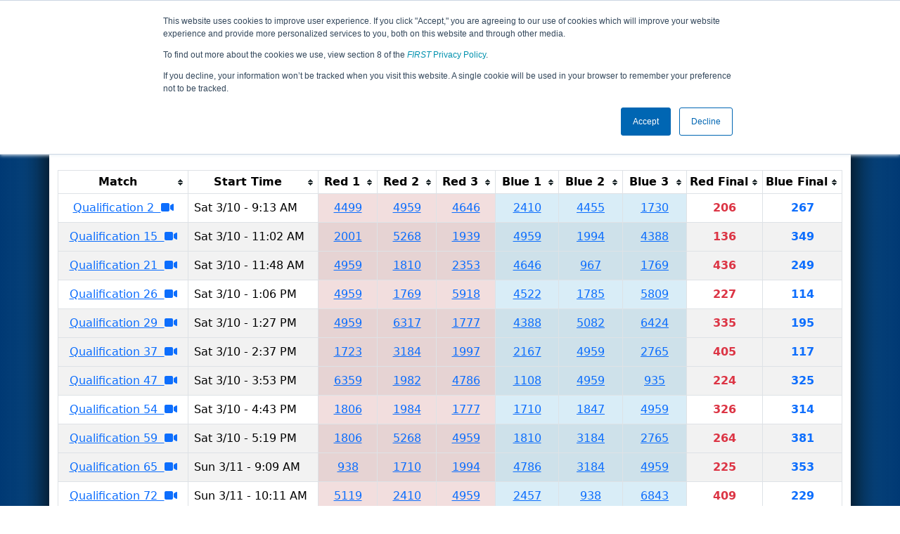

--- FILE ---
content_type: text/html; charset=utf-8
request_url: https://frc-events.firstinspires.org/2018/MOKC2/qualifications?team=4959
body_size: 130430
content:
<!DOCTYPE html>
<html lang="en">
<!--  PLEASE DO NOT SCRAPE WEBPAGES FOR EVENT DATA!
We have an API that allows easy access to event and team
data! It is easier for developers, and helps keep this server
available for the public who are seeking basic event information.
More info: https://frc-events.firstinspires.org/services/api
____ ____ ___   ____ ______
/ __//  _// _ \ / __//_  __/ (R)
/ _/ _/ / / , _/_\ \   / /
/_/  /___//_/|_|/___/  /_/
___         __        __   _
/ _ \ ___   / /  ___  / /_ (_)____ ___
/ , _// _ \ / _ \/ _ \/ __// // __/(_-<
/_/|_| \___//_.__/\___/\__//_/ \__//___/
_____                        __   _  __   _
/ ___/___   __ _   ___  ___  / /_ (_)/ /_ (_)___   ___
/ /__ / _ \ /  ' \ / _ \/ -_)/ __// // __// // _ \ / _ \
\___/ \___//_/_/_// .__/\__/ \__//_/ \__//_/ \___//_//_/
/_/
-->
<head>
    <title>
Heartland Regional        FRC Event Web : Qualification Matches
    </title>
    <meta name="description" content="Official qualification match schedule for the Heartland Regional ">
    
    
        <link rel="stylesheet" href="https://frc-cdn.firstinspires.org/evtwebextfrc/app.def2d69ed7cfbfcedce0.css" />
<meta name="x-stylesheet-fallback-test" content="" class="sr-only" /><script>!function(a,b,c,d){var e,f=document,g=f.getElementsByTagName("SCRIPT"),h=g[g.length-1].previousElementSibling,i=f.defaultView&&f.defaultView.getComputedStyle?f.defaultView.getComputedStyle(h):h.currentStyle;if(i&&i[a]!==b)for(e=0;e<c.length;e++)f.write('<link href="'+c[e]+'" '+d+"/>")}("position","absolute",["/evtwebextfrc/app.def2d69ed7cfbfcedce0.css"], "rel=\u0022stylesheet\u0022 ");</script>
    
    <meta name="viewport" content="width=device-width, initial-scale=1,user-scalable=no" />
    <link rel="icon" type="image/x-icon" href="https://frc-cdn.firstinspires.org/eventweb_common/favicon/first.ico" />
    <link rel="apple-touch-icon" href=https://frc-cdn.firstinspires.org/eventweb_frc/apple/apple-touch-icon-72.png />
    <link rel="apple-touch-icon" sizes="114x114" href=https://frc-cdn.firstinspires.org/eventweb_frc/apple/apple-touch-icon-114.png />
    <link rel="apple-touch-icon" sizes="180x180" href=https://frc-cdn.firstinspires.org/eventweb_frc/apple/apple-touch-icon-180.png />
    
    <link rel="stylesheet" href="/FontAwesome/css/custom-icons.css" />
    <link rel="stylesheet" href="/FontAwesome/css/fontawesome.css" />
    <link rel="stylesheet" href="/FontAwesome/css/solid.css" />
    <link rel="stylesheet" href="/FontAwesome/css/regular.css" />
    <link rel="stylesheet" href="/FontAwesome/css/light.css" />
    <link rel="stylesheet" href="/FontAwesome/css/thin.css" />
    <link rel="stylesheet" href="/FontAwesome/css/duotone.css" />
    <link rel="stylesheet" href="/FontAwesome/css/sharp-solid.css" />
    <link rel="stylesheet" href="/FontAwesome/css/sharp-regular.css" />
    <link rel="stylesheet" href="/FontAwesome/css/sharp-thin.css" />
    <link rel="stylesheet" href="/FontAwesome/css/sharp-light.css" />
    <link rel="stylesheet" href="/FontAwesome/css/brands.css" />

    <script>
        function convertUtcDateToLocal(date) {
        if (date !== "") {
        var convertedDate = new Date(date + " UTC");

        var monthNames = ["January", "February", "March", "April", "May", "June",
        "July", "August", "September", "October", "November", "December"
        ];

        var month = monthNames[convertedDate.getMonth()];

        var day = convertedDate.getDate();

        var year = convertedDate.getFullYear();

        var hour = convertedDate.getHours().toString();
        if (convertedDate.getHours() < 10) hour = "0" + hour;

        var minutes = convertedDate.getMinutes().toString();
        if (convertedDate.getMinutes() < 10) minutes = "0" + minutes;

        var seconds = convertedDate.getSeconds().toString();
        if (convertedDate.getSeconds() < 10) seconds = "0" + seconds;

        var regex = /\((.*)\)/;

        var matches = regex.exec(convertedDate.toString());
        var timezone = matches[0];

        return month + " " + day.toString() + ", " + year + " " + hour + ":" + minutes + ":" + seconds + " " + timezone;
        }
        return date;
        }
    </script>

        <script async src="https://www.googletagmanager.com/gtag/js?id=UA-60219656-1"></script>
        <script>
            window.dataLayer = window.dataLayer || [];
            function gtag() { dataLayer.push(arguments); }
            gtag('js', new Date());

            gtag('config', 'UA-60219656-1');
        </script>

    <!-- Start of HubSpot Embed Code MKT -->
    <script type="text/javascript" id="hs-script-loader" async defer src="//js.hs-scripts.com/1747660.js"></script>
    <!-- End of HubSpot Embed Code MKT -->
    
    
        <script src="https://frc-cdn.firstinspires.org/evtwebextfrc/app.ee2d0e12e3cc77a63b39.bundle.js"></script>
<script>(window.jQuery||document.write("\u003Cscript src=\u0022/evtwebextfrc/app.ee2d0e12e3cc77a63b39.bundle.js\u0022\u003E\u003C/script\u003E"));</script>
    
    
	<script>
		$(document).ready(function () {
			$('table').tablesorter({
			});

			$("#teamNumberFilter").keyup(function () {
				processFilter();
				return false;
			});
			$("#teamFilter").submit(function () {
				processFilter();
				return false;
			});
			$('#teamFilter').on('reset', function (e) {
				resetFilter();
			});
			var urlTeamFilter = getUrlParameter('team');
			if (urlTeamFilter != null && urlTeamFilter.length > 0) {
				$('#teamNumberFilter').val(urlTeamFilter);
				processFilter();
			}
		});

		$(window).resize(function () {
			$('table').tablesorter({
				sortList: [[12, 0]]
			});
		});

		function processFilter() {
			var ttf = $('#teamNumberFilter').val();
			if (ttf == "") {
				resetFilter();
				return false;
			}
			else {
				$('#resultIsFiltered').show();
			}
			$('#matches > tbody  > tr').each(function () {
				var showRow = false;
				var targetID = $(this).attr('id');
				if (targetID.slice(-1) === "a") {
					$("td[id^=team]", this).each(function () {
						var m = $(this).text().trim();
						if (m == ttf) {
							showRow = true;
						}
					});
					var bID = targetID.slice(0, -1) + 'b'
					var cID = targetID.slice(0, -1) + 'c'
					if (!showRow) {//end of row
						$('#' + targetID).attr("style", "display: none !important");
						$('#' + bID).attr("style", "display: none !important");
						$('#' + cID).attr("style", "display: none !important");
					}
					else {
						$('#' + targetID).attr("style", "display: inline-list-item !important");
						$('#' + bID).attr("style", "display: inline-list-item !important");
						$('#' + cID).attr("style", "display: inline-list-item !important");
					}
					showRow = false;//reset
				}
			});
			var totalRow = $('#matches tr:visible').length;
			if (totalRow <= 1) {//1=header
				$('#noTeamsInFilterNumber').html(ttf);
				$('#noTeamsInFilter').attr("style", "display: inline-list-item !important");
			}
			else {
				$('#noTeamsInFilter').hide();
			}
		}
		function resetFilter() {
			$('#matches > tbody  > tr').each(function () {
				var targetID = $(this).attr('id');
				$('#' + targetID).attr("style", "display: inline-list-item !important");
				$('#noTeamsInFilter').hide();
			});
			$('#resultIsFiltered').hide();
		}
		function getUrlParameter(sParam) {
			var sPageURL = decodeURIComponent(window.location.search.substring(1)),
				sURLVariables = sPageURL.split('&'),
				sParameterName,
				i;
			for (i = 0; i < sURLVariables.length; i++) {
				sParameterName = sURLVariables[i].split('=');

				if (sParameterName[0] === sParam) {
					return sParameterName[1] === undefined ? true : sParameterName[1];
				}
			}
		};
	</script>
 
</head>
<body>
    <script>
        $(document).ready(function() {
        $('[data-bs-toggle="tooltip"]').tooltip();
        $('[data-bs-toggle="popover"]').popover();
        });
    </script>
    <!-- Color Strip -->
    <div class="color-strip">
        <div class="fred"></div>
        <div class="forange"></div>
        <div class="fblue"></div>
    </div>
    <nav class="navbar navbar-dark navbar-expand-lg">
        <div class="container">
            <a class="navbar-brand" href="/">
                <img src="https://frc-cdn.firstinspires.org/eventweb_frc/ProgramLogos/FRC_Horz_RGB_rev_sm.png" style="max-width: 169px;"/>
                <span class="d-none d-md-inline-block">&nbsp;&nbsp;</span>
                <strong class="d-none d-md-inline-block">Events</strong>
            </a>
            <button class="navbar-toggler" type="button" data-bs-toggle="collapse" data-bs-target="#navbarSupportedContent">
                <span class="navbar-toggler-icon"></span>
            </button>
            <div id="navbarSupportedContent" class="collapse navbar-collapse">
                <ul class="navbar-nav me-auto mb-2 mb-lg-0">

                        <li class="nav-item dropdown">
                            <a class="nav-link dropdown-toggle" role="button" data-bs-toggle="dropdown" href="#">
                                <span>2018 Season Info</span>
                            </a>
                            <ul class="dropdown-menu dropdown-menu-start">
                                <li>
                                    <a class="dropdown-item" href="/2018/Events/EventList">
                                        <i class="fas fa-fw fa-calendar-alt"></i> Events
                                    </a>
                                </li>
                                <li>
                                    <a class="dropdown-item" href="/2018/awards">
                                        <i class="fas fa-fw fa-award"></i> Awards
                                    </a>
                                </li>
                                    <li>
                                        <a class="dropdown-item" href="/2018/districts">
                                            <i class="fas fa-fw fa-globe-americas"></i> Districts
                                        </a>
                                    </li>
                                <li>
                                    <a class="dropdown-item" href="/2018/allteams">
                                        <i class="fas fa-fw fa-users"></i> Teams
                                    </a>
                                </li>
							</ul>
						</li>



	<li class="nav-item dropdown">
		<a class="nav-link dropdown-toggle" role="button" data-bs-toggle="dropdown" href="#">
			<span class="hidden-lg">All MOKC2 Pages</span>
		</a>
		<ul class="dropdown-menu">
			<li>
				<a class="dropdown-item" href="/2018/MOKC2">Event Info</a>
			</li>
                <li>
                    <a class="dropdown-item" href="/2018/MOKC2/practice" disabled>Practice</a>
                </li>
                <li>
                    <a class="dropdown-item" href="/2018/MOKC2/qualifications" >Qualification</a>
                </li>
                <li>
                    <a class="dropdown-item" href="/2018/MOKC2/rankings" >Event Rankings</a>
                </li>
			<li>
				<a class="dropdown-item" href="/2018/MOKC2/playoffs" >Playoffs</a>
			</li>
            <li>
                <a class="dropdown-item" href="/2018/MOKC2/awards" >Awards</a>
            </li>
        </ul>
	</li>

 
				</ul>
                    <form class="d-flex" action="/search">
                        <input type="hidden" name="season" value="2018" />
                        <input type="search" class="form-control me-2" name="jump" autocomplete="off" placeholder="Team # / Event Code" width="12" maxlength="20" required>
                        <button type="submit" class="btn btn-outline-light">Search</button>
                    </form>
			</div>
		</div>
	</nav>
    <main role="main">
        <div class="modal fade" id="processingModal" data-bs-backdrop="static">
            <div class="modal-dialog modal-dialog-centered">
                <div class="modal-content panel-warning">
                    <div class="modal-body">
                        <br />
                        <div class="row d-flex text-center">
                            <p id="processingModalMessage">Processing your request...</p>
                        </div>
                        <div class="row d-flex justify-content-center">
                            <div class="spinner-border text-primary" style="width: 3rem; height: 3rem;" role="status">
                                <span class="visually-hidden">Loading...</span>
                            </div>
                        </div>
                        <br />
                        <br />
                    </div>
                </div>
            </div>
        </div>

        <div class="modal fade" id="failModal">
            <div class="modal-dialog modal-dialog-centered">
                <div class="modal-content">
                    <div class="modal-body">
                        <br />
                        <h3 class="text-danger text-center"><i class="far fa-fw fa-times-circle fa-4x"></i></h3>
                        <br />
                        <h3 class="text-center"><b>Whoops!</b></h3>
                        <br />
                        <p id="failModalTitle" class="text-center">Operation has failed. See below for more details.</p>
                        <div id="failModalDetails" class="border text-left text-wrap overflow-auto p-2 mt-1 mb-3" style="white-space: pre-line"></div>
                    </div>
                    <div class="modal-footer">
                        <div class="d-grid gap-2 col-10 mx-auto">
                            <button class="btn btn-danger" data-bs-dismiss="modal" id="failModalOkBtn">OK</button>
                        </div>
                    </div>
                </div>
            </div>
        </div>

        <div class="modal fade" id="successModal" data-bs-backdrop="static">
            <div class="modal-dialog modal-dialog-centered">
                <div class="modal-content panel-warning">
                    <div class="modal-body text-center">
                        <br />
                        <h3 class="text-success"><i class="far fa-fw fa-check-circle fa-4x"></i></h3>
                        <br />
                        <h3><b>Success</b></h3>
                        <br />
                        <p id="successModalMessage">Operation has completed successfully!</p>
                    </div>
                    <div class="modal-footer">
                        <div class="d-grid gap-2 col-10 mx-auto">
                            <button class="btn btn-success" data-bs-dismiss="modal" id="successModalOkBtn">OK</button>
                        </div>
                    </div>
                </div>
            </div>
        </div>
        
        <script>
            function ShowFailModal(message) {
                if(message != '') {
                    $("#failModalDetails").html(message);
                }
                
                $("#failModal").modal('show');
            }
            
            function HideFailModal() {
                $("#failModal").modal('hide');
            }
            
            function ShowSuccessModal(message) {
                if (message != '') {
                    $("#successModalMessage").html(message);
                }

                $("#successModal").modal('show');
            }
            
            function HideSuccessModal() {
                $("#successModal").modal('hide');
            }
            
            function ShowProcessingModal(message) {
                if (message != '') {
                    $("#processingModalMessage").html(message);
                }

                $("#processingModal").modal('show');
            }
            
            function HideProcessingModal() {
                $("#processingModal").modal('hide');
            }
            
            $("#successModalOkBtn").click(function () {
                HideProcessingModal()
            });
            
            $("#failModalOkBtn").click(function () {
                HideProcessingModal()
            });
        </script>
        
        <div class="container" style="padding-left: 0; padding-right: 0; box-shadow: -12px -16px 28px 0 rgba(0,0,0,0.6),12px -16px 28px 0 rgba(0,0,0,0.6);">
                <div class="container py-2" style="background: #eeeeee;">
                    <div class="row">
                        <div class="col-xs-12 col-sm-10 d-flex align-items-center">
                            <h1 class="align-middle">
                                        <span class="hidden-xs align-middle">2018 </span>
                                        <span class="align-middle">Qualification Matches</span>
                                        <span class="hidden-xs hidden-sm align-middle"> - Heartland Regional</span>
                            </h1>
                        </div>
                        <div class="hidden-xs col-sm-2">
                                <img class="d-none d-lg-block" src="https://frc-cdn.firstinspires.org/eventweb_frc/GameLogos/2018.png" alt="Game Logo" style="max-width: 175px; max-height: 60px;" />
                        </div>
                    </div>
                </div>
            <div class="container bg-white" style="padding-bottom: 0.75rem; padding-top: 0.75rem;">
                <div class="d-lg-none alert alert-warning alert-dismissible" role="alert">
                    <h5 class="alert-heading">
                        <i class="fas fa-mobile"></i> Small Screen!
                    </h5>
                    Some content is hidden on small displays like yours. Please try rotating your device or using a larger screen to see more content.
                </div>
                



<style>
	#match-results-small > tr > td {
		vertical-align: middle !important;
	}
</style>
<div class="row mt-3">
	<div class="col-xs-12 col-sm-8 col-md-9">
&nbsp;		<span class="alert alert-warning" role="alert" id="resultIsFiltered" style="display: none !important;">
			<b><i class="fas fa-search"></i> Results are filtered by search.</b>
			<span class="hidden-xs">Click Reset button to remove.</span>
		</span>
	</div>
	<div class="col-xs-12 col-sm-4 col-md-3">
		<form id="teamFilter">
			<div class="input-group">
				<button class="btn btn-danger" type="reset">Reset</button>
				<input type="number" pattern="[0-9]*" id="teamNumberFilter" class="form-control" placeholder="Team #" maxlength="4">
				<button class="btn btn-primary" type="submit">Filter</button>
			</div>
		</form>
	</div>
</div>

<br />

<div class="table-responsive">
    <table class="table table-striped table-hover table-bordered text-center" id="matches">
		<thead>
			<tr>
				<th class="col-2">Match</th>

					<th class="col-sm-2">Start Time</th>
<th style="white-space: nowrap">Red 1</th>
<th style="white-space: nowrap">Red 2</th>
<th style="white-space: nowrap">Red 3</th>
<th style="white-space: nowrap">Blue 1</th>
<th style="white-space: nowrap">Blue 2</th>
<th style="white-space: nowrap">Blue 3</th>                    <th class="col-sm-1" style="white-space: nowrap">Red Final</th>
                    <th class="col-sm-1" style="white-space: nowrap">Blue Final</th>
			</tr>
		</thead>
		<tbody id="match-results" style="white-space: nowrap">
                    <tr id="match1a">
                        <td class="col-2">
                                    <a href="/2018/MOKC2/qualifications/1">Qualification 1&nbsp;&nbsp;<i class="fas fa-video" title="Match Video Available"></i></a>
                        </td>
                        <td class="text-start col-2">
Sat 3/10 - 8:59 AM                        </td>

        <td class="danger" id="team4_1">

<a class="" href="/2018/team/2167">2167</a>        </td>
        <td class="danger" id="team5_1">

<a class="" href="/2018/team/2001">2001</a>        </td>
        <td class="danger" id="team6_1">

<a class="" href="/2018/team/5918">5918</a>        </td>

        <td class="info" id="team1_1">

<a class="" href="/2018/team/1982">1982</a>        </td>
        <td class="info" id="team2_1">

<a class="" href="/2018/team/2353">2353</a>        </td>
        <td class="info" id="team3_1">

<a class="" href="/2018/team/1806">1806</a>        </td>
                            <td class="text-danger fw-bold">
104                            </td>
                            <td class="text-primary fw-bold">
367                            </td>
                    </tr>
                    <tr id="match2a">
                        <td class="col-2">
                                    <a href="/2018/MOKC2/qualifications/2">Qualification 2&nbsp;&nbsp;<i class="fas fa-video" title="Match Video Available"></i></a>
                        </td>
                        <td class="text-start col-2">
Sat 3/10 - 9:13 AM                        </td>

        <td class="danger" id="team4_2">

<a class="" href="/2018/team/4499">4499</a>        </td>
        <td class="danger" id="team5_2">

<a class="" href="/2018/team/4959">4959</a>        </td>
        <td class="danger" id="team6_2">

<a class="" href="/2018/team/4646">4646</a>        </td>

        <td class="info" id="team1_2">

<a class="" href="/2018/team/2410">2410</a>        </td>
        <td class="info" id="team2_2">

<a class="" href="/2018/team/4455">4455</a>        </td>
        <td class="info" id="team3_2">

<a class="" href="/2018/team/1730">1730</a>        </td>
                            <td class="text-danger fw-bold">
206                            </td>
                            <td class="text-primary fw-bold">
267                            </td>
                    </tr>
                    <tr id="match3a">
                        <td class="col-2">
                                    <a href="/2018/MOKC2/qualifications/3">Qualification 3&nbsp;&nbsp;<i class="fas fa-video" title="Match Video Available"></i></a>
                        </td>
                        <td class="text-start col-2">
Sat 3/10 - 9:22 AM                        </td>

        <td class="danger" id="team4_3">

<a class="" href="/2018/team/2457">2457</a>        </td>
        <td class="danger" id="team5_3">

<a class="" href="/2018/team/967">967</a>        </td>
        <td class="danger" id="team6_3">

<a class="" href="/2018/team/1939">1939</a>        </td>

        <td class="info" id="team1_3">

<a class="" href="/2018/team/935">935</a>        </td>
        <td class="info" id="team2_3">

<a class="" href="/2018/team/1984">1984</a>        </td>
        <td class="info" id="team3_3">

<a class="" href="/2018/team/5809">5809</a>        </td>
                            <td class="text-danger fw-bold">
345                            </td>
                            <td class="text-primary fw-bold">
141                            </td>
                    </tr>
                    <tr id="match4a">
                        <td class="col-2">
                                    <a href="/2018/MOKC2/qualifications/4">Qualification 4&nbsp;&nbsp;<i class="fas fa-video" title="Match Video Available"></i></a>
                        </td>
                        <td class="text-start col-2">
Sat 3/10 - 9:29 AM                        </td>

        <td class="danger" id="team4_4">

<a class="" href="/2018/team/6424">6424</a>        </td>
        <td class="danger" id="team5_4">

<a class="" href="/2018/team/1777">1777</a>        </td>
        <td class="danger" id="team6_4">

<a class="" href="/2018/team/938">938</a>        </td>

        <td class="info" id="team1_4">

<a class="" href="/2018/team/6420">6420</a>        </td>
        <td class="info" id="team2_4">

<a class="" href="/2018/team/4522">4522</a>        </td>
        <td class="info" id="team3_4">

<a class="" href="/2018/team/4388">4388</a>        </td>
                            <td class="text-danger fw-bold">
248                            </td>
                            <td class="text-primary fw-bold">
332                            </td>
                    </tr>
                    <tr id="match5a">
                        <td class="col-2">
                                    <a href="/2018/MOKC2/qualifications/5">Qualification 5&nbsp;&nbsp;<i class="fas fa-video" title="Match Video Available"></i></a>
                        </td>
                        <td class="text-start col-2">
Sat 3/10 - 9:40 AM                        </td>

        <td class="danger" id="team4_5">

<a class="" href="/2018/team/1710">1710</a>        </td>
        <td class="danger" id="team5_5">

<a class="" href="/2018/team/1810">1810</a>        </td>
        <td class="danger" id="team6_5">

<a class="" href="/2018/team/1108">1108</a>        </td>

        <td class="info" id="team1_5">

<a class="" href="/2018/team/1997">1997</a>        </td>
        <td class="info" id="team2_5">

<a class="" href="/2018/team/1994">1994</a>        </td>
        <td class="info" id="team3_5">

<a class="" href="/2018/team/5082">5082</a>        </td>
                            <td class="text-danger fw-bold">
383                            </td>
                            <td class="text-primary fw-bold">
31                            </td>
                    </tr>
                    <tr id="match6a">
                        <td class="col-2">
                                    <a href="/2018/MOKC2/qualifications/6">Qualification 6&nbsp;&nbsp;<i class="fas fa-video" title="Match Video Available"></i></a>
                        </td>
                        <td class="text-start col-2">
Sat 3/10 - 9:47 AM                        </td>

        <td class="danger" id="team4_6">

<a class="" href="/2018/team/2765">2765</a>        </td>
        <td class="danger" id="team5_6">

<a class="" href="/2018/team/6843">6843</a>        </td>
        <td class="danger" id="team6_6">

<a class="" href="/2018/team/6317">6317</a>        </td>

        <td class="info" id="team1_6">

<a class="" href="/2018/team/1785">1785</a>        </td>
        <td class="info" id="team2_6">

<a class="" href="/2018/team/6886">6886</a>        </td>
        <td class="info" id="team3_6">

<a class="" href="/2018/team/1723">1723</a>        </td>
                            <td class="text-danger fw-bold">
290                            </td>
                            <td class="text-primary fw-bold">
326                            </td>
                    </tr>
                    <tr id="match7a">
                        <td class="col-2">
                                    <a href="/2018/MOKC2/qualifications/7">Qualification 7&nbsp;&nbsp;<i class="fas fa-video" title="Match Video Available"></i></a>
                        </td>
                        <td class="text-start col-2">
Sat 3/10 - 9:56 AM                        </td>

        <td class="danger" id="team4_7">

<a class="" href="/2018/team/3184">3184</a>        </td>
        <td class="danger" id="team5_7">

<a class="" href="/2018/team/6359">6359</a>        </td>
        <td class="danger" id="team6_7">

<a class="" href="/2018/team/1847">1847</a>        </td>

        <td class="info" id="team1_7">

<a class="" href="/2018/team/5119">5119</a>        </td>
        <td class="info" id="team2_7">

<a class="" href="/2018/team/1769">1769</a>        </td>
        <td class="info" id="team3_7">

<a class="" href="/2018/team/5268">5268</a>        </td>
                            <td class="text-danger fw-bold">
234                            </td>
                            <td class="text-primary fw-bold">
298                            </td>
                    </tr>
                    <tr id="match8a">
                        <td class="col-2">
                                    <a href="/2018/MOKC2/qualifications/8">Qualification 8&nbsp;&nbsp;<i class="fas fa-video" title="Match Video Available"></i></a>
                        </td>
                        <td class="text-start col-2">
Sat 3/10 - 10:04 AM                        </td>

        <td class="danger" id="team4_8">

<a class="" href="/2018/team/4786">4786</a>        </td>
        <td class="danger" id="team5_8">

<a class="" href="/2018/team/4388">4388</a>        </td>
        <td class="danger" id="team6_8">

<a class="" href="/2018/team/2167">2167</a>        </td>

        <td class="info" id="team1_8">

<a class="" href="/2018/team/5809">5809</a>        </td>
        <td class="info" id="team2_8">

<a class="" href="/2018/team/1810">1810</a>        </td>
        <td class="info" id="team3_8">

<a class="" href="/2018/team/4499">4499</a>        </td>
                            <td class="text-danger fw-bold">
363                            </td>
                            <td class="text-primary fw-bold">
224                            </td>
                    </tr>
                    <tr id="match9a">
                        <td class="col-2">
                                    <a href="/2018/MOKC2/qualifications/9">Qualification 9&nbsp;&nbsp;<i class="fas fa-video" title="Match Video Available"></i></a>
                        </td>
                        <td class="text-start col-2">
Sat 3/10 - 10:11 AM                        </td>

        <td class="danger" id="team4_9">

<a class="" href="/2018/team/1984">1984</a>        </td>
        <td class="danger" id="team5_9">

<a class="" href="/2018/team/6420">6420</a>        </td>
        <td class="danger" id="team6_9">

<a class="" href="/2018/team/2457">2457</a>        </td>

        <td class="info" id="team1_9">

<a class="" href="/2018/team/5082">5082</a>        </td>
        <td class="info" id="team2_9">

<a class="" href="/2018/team/1723">1723</a>        </td>
        <td class="info" id="team3_9">

<a class="" href="/2018/team/1982">1982</a>        </td>
                            <td class="text-danger fw-bold">
251                            </td>
                            <td class="text-primary fw-bold">
358                            </td>
                    </tr>
                    <tr id="match10a">
                        <td class="col-2">
                                    <a href="/2018/MOKC2/qualifications/10">Qualification 10&nbsp;&nbsp;<i class="fas fa-video" title="Match Video Available"></i></a>
                        </td>
                        <td class="text-start col-2">
Sat 3/10 - 10:18 AM                        </td>

        <td class="danger" id="team4_10">

<a class="" href="/2018/team/1939">1939</a>        </td>
        <td class="danger" id="team5_10">

<a class="" href="/2018/team/2353">2353</a>        </td>
        <td class="danger" id="team6_10">

<a class="" href="/2018/team/1730">1730</a>        </td>

        <td class="info" id="team1_10">

<a class="" href="/2018/team/4522">4522</a>        </td>
        <td class="info" id="team2_10">

<a class="" href="/2018/team/5119">5119</a>        </td>
        <td class="info" id="team3_10">

<a class="" href="/2018/team/1710">1710</a>        </td>
                            <td class="text-danger fw-bold">
427                            </td>
                            <td class="text-primary fw-bold">
196                            </td>
                    </tr>
                    <tr id="match11a">
                        <td class="col-2">
                                    <a href="/2018/MOKC2/qualifications/11">Qualification 11&nbsp;&nbsp;<i class="fas fa-video" title="Match Video Available"></i></a>
                        </td>
                        <td class="text-start col-2">
Sat 3/10 - 10:28 AM                        </td>

        <td class="danger" id="team4_11">

<a class="" href="/2018/team/2765">2765</a>        </td>
        <td class="danger" id="team5_11">

<a class="" href="/2018/team/1994">1994</a>        </td>
        <td class="danger" id="team6_11">

<a class="" href="/2018/team/1785">1785</a>        </td>

        <td class="info" id="team1_11">

<a class="" href="/2018/team/6359">6359</a>        </td>
        <td class="info" id="team2_11">

<a class="" href="/2018/team/4646">4646</a>        </td>
        <td class="info" id="team3_11">

<a class="" href="/2018/team/1777">1777</a>        </td>
                            <td class="text-danger fw-bold">
300                            </td>
                            <td class="text-primary fw-bold">
257                            </td>
                    </tr>
                    <tr id="match12a">
                        <td class="col-2">
                                    <a href="/2018/MOKC2/qualifications/12">Qualification 12&nbsp;&nbsp;<i class="fas fa-video" title="Match Video Available"></i></a>
                        </td>
                        <td class="text-start col-2">
Sat 3/10 - 10:37 AM                        </td>

        <td class="danger" id="team4_12">

<a class="" href="/2018/team/5268">5268</a>        </td>
        <td class="danger" id="team5_12">

<a class="" href="/2018/team/6424">6424</a>        </td>
        <td class="danger" id="team6_12">

<a class="" href="/2018/team/5918">5918</a>        </td>

        <td class="info" id="team1_12">

<a class="" href="/2018/team/6843">6843</a>        </td>
        <td class="info" id="team2_12">

<a class="" href="/2018/team/6886">6886</a>        </td>
        <td class="info" id="team3_12">

<a class="" href="/2018/team/4786">4786</a>        </td>
                            <td class="text-danger fw-bold">
133                            </td>
                            <td class="text-primary fw-bold">
330                            </td>
                    </tr>
                    <tr id="match13a">
                        <td class="col-2">
                                    <a href="/2018/MOKC2/qualifications/13">Qualification 13&nbsp;&nbsp;<i class="fas fa-video" title="Match Video Available"></i></a>
                        </td>
                        <td class="text-start col-2">
Sat 3/10 - 10:46 AM                        </td>

        <td class="danger" id="team4_13">

<a class="" href="/2018/team/1806">1806</a>        </td>
        <td class="danger" id="team5_13">

<a class="" href="/2018/team/1108">1108</a>        </td>
        <td class="danger" id="team6_13">

<a class="" href="/2018/team/2410">2410</a>        </td>

        <td class="info" id="team1_13">

<a class="" href="/2018/team/3184">3184</a>        </td>
        <td class="info" id="team2_13">

<a class="" href="/2018/team/6317">6317</a>        </td>
        <td class="info" id="team3_13">

<a class="" href="/2018/team/935">935</a>        </td>
                            <td class="text-danger fw-bold">
268                            </td>
                            <td class="text-primary fw-bold">
313                            </td>
                    </tr>
                    <tr id="match14a">
                        <td class="col-2">
                                    <a href="/2018/MOKC2/qualifications/14">Qualification 14&nbsp;&nbsp;<i class="fas fa-video" title="Match Video Available"></i></a>
                        </td>
                        <td class="text-start col-2">
Sat 3/10 - 10:55 AM                        </td>

        <td class="danger" id="team4_14">

<a class="" href="/2018/team/967">967</a>        </td>
        <td class="danger" id="team5_14">

<a class="" href="/2018/team/1847">1847</a>        </td>
        <td class="danger" id="team6_14">

<a class="" href="/2018/team/938">938</a>        </td>

        <td class="info" id="team1_14">

<a class="" href="/2018/team/1769">1769</a>        </td>
        <td class="info" id="team2_14">

<a class="" href="/2018/team/1997">1997</a>        </td>
        <td class="info" id="team3_14">

<a class="" href="/2018/team/4455">4455</a>        </td>
                            <td class="text-danger fw-bold">
209                            </td>
                            <td class="text-primary fw-bold">
162                            </td>
                    </tr>
                    <tr id="match15a">
                        <td class="col-2">
                                    <a href="/2018/MOKC2/qualifications/15">Qualification 15&nbsp;&nbsp;<i class="fas fa-video" title="Match Video Available"></i></a>
                        </td>
                        <td class="text-start col-2">
Sat 3/10 - 11:02 AM                        </td>

        <td class="danger" id="team4_15">

<a class="" href="/2018/team/2001">2001</a>        </td>
        <td class="danger" id="team5_15">

<a class="" href="/2018/team/5268">5268</a>        </td>
        <td class="danger" id="team6_15">

<a class="" href="/2018/team/1939">1939</a>        </td>

        <td class="info" id="team1_15">

<a class="" href="/2018/team/4959">4959</a>        </td>
        <td class="info" id="team2_15">

<a class="" href="/2018/team/1994">1994</a>        </td>
        <td class="info" id="team3_15">

<a class="" href="/2018/team/4388">4388</a>        </td>
                            <td class="text-danger fw-bold">
136                            </td>
                            <td class="text-primary fw-bold">
349                            </td>
                    </tr>
                    <tr id="match16a">
                        <td class="col-2">
                                    <a href="/2018/MOKC2/qualifications/16">Qualification 16&nbsp;&nbsp;<i class="fas fa-video" title="Match Video Available"></i></a>
                        </td>
                        <td class="text-start col-2">
Sat 3/10 - 11:10 AM                        </td>

        <td class="danger" id="team4_16">

<a class="" href="/2018/team/6843">6843</a>        </td>
        <td class="danger" id="team5_16">

<a class="" href="/2018/team/5119">5119</a>        </td>
        <td class="danger" id="team6_16">

<a class="" href="/2018/team/1108">1108</a>        </td>

        <td class="info" id="team1_16">

<a class="" href="/2018/team/2410">2410</a>        </td>
        <td class="info" id="team2_16">

<a class="" href="/2018/team/4499">4499</a>        </td>
        <td class="info" id="team3_16">

<a class="" href="/2018/team/2765">2765</a>        </td>
                            <td class="text-danger fw-bold">
206                            </td>
                            <td class="text-primary fw-bold">
166                            </td>
                    </tr>
                    <tr id="match17a">
                        <td class="col-2">
                                    <a href="/2018/MOKC2/qualifications/17">Qualification 17&nbsp;&nbsp;<i class="fas fa-video" title="Match Video Available"></i></a>
                        </td>
                        <td class="text-start col-2">
Sat 3/10 - 11:18 AM                        </td>

        <td class="danger" id="team4_17">

<a class="" href="/2018/team/5082">5082</a>        </td>
        <td class="danger" id="team5_17">

<a class="" href="/2018/team/935">935</a>        </td>
        <td class="danger" id="team6_17">

<a class="" href="/2018/team/4455">4455</a>        </td>

        <td class="info" id="team1_17">

<a class="" href="/2018/team/1984">1984</a>        </td>
        <td class="info" id="team2_17">

<a class="" href="/2018/team/2167">2167</a>        </td>
        <td class="info" id="team3_17">

<a class="" href="/2018/team/6424">6424</a>        </td>
                            <td class="text-danger fw-bold">
156                            </td>
                            <td class="text-primary fw-bold">
391                            </td>
                    </tr>
                    <tr id="match18a">
                        <td class="col-2">
                                    <a href="/2018/MOKC2/qualifications/18">Qualification 18&nbsp;&nbsp;<i class="fas fa-video" title="Match Video Available"></i></a>
                        </td>
                        <td class="text-start col-2">
Sat 3/10 - 11:26 AM                        </td>

        <td class="danger" id="team4_18">

<a class="" href="/2018/team/1777">1777</a>        </td>
        <td class="danger" id="team5_18">

<a class="" href="/2018/team/1982">1982</a>        </td>
        <td class="danger" id="team6_18">

<a class="" href="/2018/team/6886">6886</a>        </td>

        <td class="info" id="team1_18">

<a class="" href="/2018/team/1710">1710</a>        </td>
        <td class="info" id="team2_18">

<a class="" href="/2018/team/1806">1806</a>        </td>
        <td class="info" id="team3_18">

<a class="" href="/2018/team/6317">6317</a>        </td>
                            <td class="text-danger fw-bold">
174                            </td>
                            <td class="text-primary fw-bold">
338                            </td>
                    </tr>
                    <tr id="match19a">
                        <td class="col-2">
                                    <a href="/2018/MOKC2/qualifications/19">Qualification 19&nbsp;&nbsp;<i class="fas fa-video" title="Match Video Available"></i></a>
                        </td>
                        <td class="text-start col-2">
Sat 3/10 - 11:33 AM                        </td>

        <td class="danger" id="team4_19">

<a class="" href="/2018/team/4522">4522</a>        </td>
        <td class="danger" id="team5_19">

<a class="" href="/2018/team/4786">4786</a>        </td>
        <td class="danger" id="team6_19">

<a class="" href="/2018/team/1730">1730</a>        </td>

        <td class="info" id="team1_19">

<a class="" href="/2018/team/6420">6420</a>        </td>
        <td class="info" id="team2_19">

<a class="" href="/2018/team/1785">1785</a>        </td>
        <td class="info" id="team3_19">

<a class="" href="/2018/team/3184">3184</a>        </td>
                            <td class="text-danger fw-bold">
374                            </td>
                            <td class="text-primary fw-bold">
209                            </td>
                    </tr>
                    <tr id="match20a">
                        <td class="col-2">
                                    <a href="/2018/MOKC2/qualifications/20">Qualification 20&nbsp;&nbsp;<i class="fas fa-video" title="Match Video Available"></i></a>
                        </td>
                        <td class="text-start col-2">
Sat 3/10 - 11:41 AM                        </td>

        <td class="danger" id="team4_20">

<a class="" href="/2018/team/6359">6359</a>        </td>
        <td class="danger" id="team5_20">

<a class="" href="/2018/team/1997">1997</a>        </td>
        <td class="danger" id="team6_20">

<a class="" href="/2018/team/938">938</a>        </td>

        <td class="info" id="team1_20">

<a class="" href="/2018/team/2001">2001</a>        </td>
        <td class="info" id="team2_20">

<a class="" href="/2018/team/5809">5809</a>        </td>
        <td class="info" id="team3_20">

<a class="" href="/2018/team/2457">2457</a>        </td>
                            <td class="text-danger fw-bold">
248                            </td>
                            <td class="text-primary fw-bold">
91                            </td>
                    </tr>
                    <tr id="match21a">
                        <td class="col-2">
                                    <a href="/2018/MOKC2/qualifications/21">Qualification 21&nbsp;&nbsp;<i class="fas fa-video" title="Match Video Available"></i></a>
                        </td>
                        <td class="text-start col-2">
Sat 3/10 - 11:48 AM                        </td>

        <td class="danger" id="team4_21">

<a class="" href="/2018/team/4959">4959</a>        </td>
        <td class="danger" id="team5_21">

<a class="" href="/2018/team/1810">1810</a>        </td>
        <td class="danger" id="team6_21">

<a class="" href="/2018/team/2353">2353</a>        </td>

        <td class="info" id="team1_21">

<a class="" href="/2018/team/4646">4646</a>        </td>
        <td class="info" id="team2_21">

<a class="" href="/2018/team/967">967</a>        </td>
        <td class="info" id="team3_21">

<a class="" href="/2018/team/1769">1769</a>        </td>
                            <td class="text-danger fw-bold">
436                            </td>
                            <td class="text-primary fw-bold">
249                            </td>
                    </tr>
                    <tr id="match22a">
                        <td class="col-2">
                                    <a href="/2018/MOKC2/qualifications/22">Qualification 22&nbsp;&nbsp;<i class="fas fa-video" title="Match Video Available"></i></a>
                        </td>
                        <td class="text-start col-2">
Sat 3/10 - 11:56 AM                        </td>

        <td class="danger" id="team4_22">

<a class="" href="/2018/team/2765">2765</a>        </td>
        <td class="danger" id="team5_22">

<a class="" href="/2018/team/1847">1847</a>        </td>
        <td class="danger" id="team6_22">

<a class="" href="/2018/team/1723">1723</a>        </td>

        <td class="info" id="team1_22">

<a class="" href="/2018/team/4455">4455</a>        </td>
        <td class="info" id="team2_22">

<a class="" href="/2018/team/5918">5918</a>        </td>
        <td class="info" id="team3_22">

<a class="" href="/2018/team/1994">1994</a>        </td>
                            <td class="text-danger fw-bold">
343                            </td>
                            <td class="text-primary fw-bold">
113                            </td>
                    </tr>
                    <tr id="match23a">
                        <td class="col-2">
                                    <a href="/2018/MOKC2/qualifications/23">Qualification 23&nbsp;&nbsp;<i class="fas fa-video" title="Match Video Available"></i></a>
                        </td>
                        <td class="text-start col-2">
Sat 3/10 - 12:07 PM                        </td>

        <td class="danger" id="team4_23">

<a class="" href="/2018/team/2410">2410</a>        </td>
        <td class="danger" id="team5_23">

<a class="" href="/2018/team/935">935</a>        </td>
        <td class="danger" id="team6_23">

<a class="" href="/2018/team/2001">2001</a>        </td>

        <td class="info" id="team1_23">

<a class="" href="/2018/team/1939">1939</a>        </td>
        <td class="info" id="team2_23">

<a class="" href="/2018/team/6424">6424</a>        </td>
        <td class="info" id="team3_23">

<a class="" href="/2018/team/1710">1710</a>        </td>
                            <td class="text-danger fw-bold">
60                            </td>
                            <td class="text-primary fw-bold">
436                            </td>
                    </tr>
                    <tr id="match24a">
                        <td class="col-2">
                                    <a href="/2018/MOKC2/qualifications/24">Qualification 24&nbsp;&nbsp;<i class="fas fa-video" title="Match Video Available"></i></a>
                        </td>
                        <td class="text-start col-2">
Sat 3/10 - 12:14 PM                        </td>

        <td class="danger" id="team4_24">

<a class="" href="/2018/team/967">967</a>        </td>
        <td class="danger" id="team5_24">

<a class="" href="/2018/team/6886">6886</a>        </td>
        <td class="danger" id="team6_24">

<a class="" href="/2018/team/1997">1997</a>        </td>

        <td class="info" id="team1_24">

<a class="" href="/2018/team/5268">5268</a>        </td>
        <td class="info" id="team2_24">

<a class="" href="/2018/team/1982">1982</a>        </td>
        <td class="info" id="team3_24">

<a class="" href="/2018/team/6420">6420</a>        </td>
                            <td class="text-danger fw-bold">
307                            </td>
                            <td class="text-primary fw-bold">
202                            </td>
                    </tr>
                    <tr id="match25a">
                        <td class="col-2">
                                    <a href="/2018/MOKC2/qualifications/25">Qualification 25&nbsp;&nbsp;<i class="fas fa-video" title="Match Video Available"></i></a>
                        </td>
                        <td class="text-start col-2">
Sat 3/10 - 12:20 PM                        </td>

        <td class="danger" id="team4_25">

<a class="" href="/2018/team/1810">1810</a>        </td>
        <td class="danger" id="team5_25">

<a class="" href="/2018/team/1806">1806</a>        </td>
        <td class="danger" id="team6_25">

<a class="" href="/2018/team/1723">1723</a>        </td>

        <td class="info" id="team1_25">

<a class="" href="/2018/team/1730">1730</a>        </td>
        <td class="info" id="team2_25">

<a class="" href="/2018/team/1108">1108</a>        </td>
        <td class="info" id="team3_25">

<a class="" href="/2018/team/938">938</a>        </td>
                            <td class="text-danger fw-bold">
229                            </td>
                            <td class="text-primary fw-bold">
317                            </td>
                    </tr>
                    <tr id="match26a">
                        <td class="col-2">
                                    <a href="/2018/MOKC2/qualifications/26">Qualification 26&nbsp;&nbsp;<i class="fas fa-video" title="Match Video Available"></i></a>
                        </td>
                        <td class="text-start col-2">
Sat 3/10 - 1:06 PM                        </td>

        <td class="danger" id="team4_26">

<a class="" href="/2018/team/4959">4959</a>        </td>
        <td class="danger" id="team5_26">

<a class="" href="/2018/team/1769">1769</a>        </td>
        <td class="danger" id="team6_26">

<a class="" href="/2018/team/5918">5918</a>        </td>

        <td class="info" id="team1_26">

<a class="" href="/2018/team/4522">4522</a>        </td>
        <td class="info" id="team2_26">

<a class="" href="/2018/team/1785">1785</a>        </td>
        <td class="info" id="team3_26">

<a class="" href="/2018/team/5809">5809</a>        </td>
                            <td class="text-danger fw-bold">
227                            </td>
                            <td class="text-primary fw-bold">
114                            </td>
                    </tr>
                    <tr id="match27a">
                        <td class="col-2">
                                    <a href="/2018/MOKC2/qualifications/27">Qualification 27&nbsp;&nbsp;<i class="fas fa-video" title="Match Video Available"></i></a>
                        </td>
                        <td class="text-start col-2">
Sat 3/10 - 1:13 PM                        </td>

        <td class="danger" id="team4_27">

<a class="" href="/2018/team/4499">4499</a>        </td>
        <td class="danger" id="team5_27">

<a class="" href="/2018/team/3184">3184</a>        </td>
        <td class="danger" id="team6_27">

<a class="" href="/2018/team/2167">2167</a>        </td>

        <td class="info" id="team1_27">

<a class="" href="/2018/team/1847">1847</a>        </td>
        <td class="info" id="team2_27">

<a class="" href="/2018/team/2457">2457</a>        </td>
        <td class="info" id="team3_27">

<a class="" href="/2018/team/4646">4646</a>        </td>
                            <td class="text-danger fw-bold">
277                            </td>
                            <td class="text-primary fw-bold">
226                            </td>
                    </tr>
                    <tr id="match28a">
                        <td class="col-2">
                                    <a href="/2018/MOKC2/qualifications/28">Qualification 28&nbsp;&nbsp;<i class="fas fa-video" title="Match Video Available"></i></a>
                        </td>
                        <td class="text-start col-2">
Sat 3/10 - 1:19 PM                        </td>

        <td class="danger" id="team4_28">

<a class="" href="/2018/team/6843">6843</a>        </td>
        <td class="danger" id="team5_28">

<a class="" href="/2018/team/6359">6359</a>        </td>
        <td class="danger" id="team6_28">

<a class="" href="/2018/team/1984">1984</a>        </td>

        <td class="info" id="team1_28">

<a class="" href="/2018/team/5119">5119</a>        </td>
        <td class="info" id="team2_28">

<a class="" href="/2018/team/4786">4786</a>        </td>
        <td class="info" id="team3_28">

<a class="" href="/2018/team/2353">2353</a>        </td>
                            <td class="text-danger fw-bold">
369                            </td>
                            <td class="text-primary fw-bold">
218                            </td>
                    </tr>
                    <tr id="match29a">
                        <td class="col-2">
                                    <a href="/2018/MOKC2/qualifications/29">Qualification 29&nbsp;&nbsp;<i class="fas fa-video" title="Match Video Available"></i></a>
                        </td>
                        <td class="text-start col-2">
Sat 3/10 - 1:27 PM                        </td>

        <td class="danger" id="team4_29">

<a class="" href="/2018/team/4959">4959</a>        </td>
        <td class="danger" id="team5_29">

<a class="" href="/2018/team/6317">6317</a>        </td>
        <td class="danger" id="team6_29">

<a class="" href="/2018/team/1777">1777</a>        </td>

        <td class="info" id="team1_29">

<a class="" href="/2018/team/4388">4388</a>        </td>
        <td class="info" id="team2_29">

<a class="" href="/2018/team/5082">5082</a>        </td>
        <td class="info" id="team3_29">

<a class="" href="/2018/team/6424">6424</a>        </td>
                            <td class="text-danger fw-bold">
335                            </td>
                            <td class="text-primary fw-bold">
195                            </td>
                    </tr>
                    <tr id="match30a">
                        <td class="col-2">
                                    <a href="/2018/MOKC2/qualifications/30">Qualification 30&nbsp;&nbsp;<i class="fas fa-video" title="Match Video Available"></i></a>
                        </td>
                        <td class="text-start col-2">
Sat 3/10 - 1:42 PM                        </td>

        <td class="danger" id="team4_30">

<a class="" href="/2018/team/935">935</a>        </td>
        <td class="danger" id="team5_30">

<a class="" href="/2018/team/4499">4499</a>        </td>
        <td class="danger" id="team6_30">

<a class="" href="/2018/team/1785">1785</a>        </td>

        <td class="info" id="team1_30">

<a class="" href="/2018/team/1997">1997</a>        </td>
        <td class="info" id="team2_30">

<a class="" href="/2018/team/2001">2001</a>        </td>
        <td class="info" id="team3_30">

<a class="" href="/2018/team/1710">1710</a>        </td>
                            <td class="text-danger fw-bold">
267                            </td>
                            <td class="text-primary fw-bold">
337                            </td>
                    </tr>
                    <tr id="match31a">
                        <td class="col-2">
                                    <a href="/2018/MOKC2/qualifications/31">Qualification 31&nbsp;&nbsp;<i class="fas fa-video" title="Match Video Available"></i></a>
                        </td>
                        <td class="text-start col-2">
Sat 3/10 - 1:48 PM                        </td>

        <td class="danger" id="team4_31">

<a class="" href="/2018/team/4646">4646</a>        </td>
        <td class="danger" id="team5_31">

<a class="" href="/2018/team/2410">2410</a>        </td>
        <td class="danger" id="team6_31">

<a class="" href="/2018/team/1994">1994</a>        </td>

        <td class="info" id="team1_31">

<a class="" href="/2018/team/1769">1769</a>        </td>
        <td class="info" id="team2_31">

<a class="" href="/2018/team/1982">1982</a>        </td>
        <td class="info" id="team3_31">

<a class="" href="/2018/team/1984">1984</a>        </td>
                            <td class="text-danger fw-bold">
272                            </td>
                            <td class="text-primary fw-bold">
376                            </td>
                    </tr>
                    <tr id="match32a">
                        <td class="col-2">
                                    <a href="/2018/MOKC2/qualifications/32">Qualification 32&nbsp;&nbsp;<i class="fas fa-video" title="Match Video Available"></i></a>
                        </td>
                        <td class="text-start col-2">
Sat 3/10 - 1:55 PM                        </td>

        <td class="danger" id="team4_32">

<a class="" href="/2018/team/6317">6317</a>        </td>
        <td class="danger" id="team5_32">

<a class="" href="/2018/team/1810">1810</a>        </td>
        <td class="danger" id="team6_32">

<a class="" href="/2018/team/2457">2457</a>        </td>

        <td class="info" id="team1_32">

<a class="" href="/2018/team/2765">2765</a>        </td>
        <td class="info" id="team2_32">

<a class="" href="/2018/team/6420">6420</a>        </td>
        <td class="info" id="team3_32">

<a class="" href="/2018/team/1730">1730</a>        </td>
                            <td class="text-danger fw-bold">
216                            </td>
                            <td class="text-primary fw-bold">
402                            </td>
                    </tr>
                    <tr id="match33a">
                        <td class="col-2">
                                    <a href="/2018/MOKC2/qualifications/33">Qualification 33&nbsp;&nbsp;<i class="fas fa-video" title="Match Video Available"></i></a>
                        </td>
                        <td class="text-start col-2">
Sat 3/10 - 2:02 PM                        </td>

        <td class="danger" id="team4_33">

<a class="" href="/2018/team/1777">1777</a>        </td>
        <td class="danger" id="team5_33">

<a class="" href="/2018/team/6843">6843</a>        </td>
        <td class="danger" id="team6_33">

<a class="" href="/2018/team/2167">2167</a>        </td>

        <td class="info" id="team1_33">

<a class="" href="/2018/team/5918">5918</a>        </td>
        <td class="info" id="team2_33">

<a class="" href="/2018/team/938">938</a>        </td>
        <td class="info" id="team3_33">

<a class="" href="/2018/team/3184">3184</a>        </td>
                            <td class="text-danger fw-bold">
244                            </td>
                            <td class="text-primary fw-bold">
159                            </td>
                    </tr>
                    <tr id="match34a">
                        <td class="col-2">
                                    <a href="/2018/MOKC2/qualifications/34">Qualification 34&nbsp;&nbsp;<i class="fas fa-video" title="Match Video Available"></i></a>
                        </td>
                        <td class="text-start col-2">
Sat 3/10 - 2:10 PM                        </td>

        <td class="danger" id="team4_34">

<a class="" href="/2018/team/967">967</a>        </td>
        <td class="danger" id="team5_34">

<a class="" href="/2018/team/1723">1723</a>        </td>
        <td class="danger" id="team6_34">

<a class="" href="/2018/team/4786">4786</a>        </td>

        <td class="info" id="team1_34">

<a class="" href="/2018/team/6886">6886</a>        </td>
        <td class="info" id="team2_34">

<a class="" href="/2018/team/1939">1939</a>        </td>
        <td class="info" id="team3_34">

<a class="" href="/2018/team/1847">1847</a>        </td>
                            <td class="text-danger fw-bold">
288                            </td>
                            <td class="text-primary fw-bold">
245                            </td>
                    </tr>
                    <tr id="match35a">
                        <td class="col-2">
                                    <a href="/2018/MOKC2/qualifications/35">Qualification 35&nbsp;&nbsp;<i class="fas fa-video" title="Match Video Available"></i></a>
                        </td>
                        <td class="text-start col-2">
Sat 3/10 - 2:17 PM                        </td>

        <td class="danger" id="team4_35">

<a class="" href="/2018/team/5809">5809</a>        </td>
        <td class="danger" id="team5_35">

<a class="" href="/2018/team/5082">5082</a>        </td>
        <td class="danger" id="team6_35">

<a class="" href="/2018/team/5119">5119</a>        </td>

        <td class="info" id="team1_35">

<a class="" href="/2018/team/2353">2353</a>        </td>
        <td class="info" id="team2_35">

<a class="" href="/2018/team/4455">4455</a>        </td>
        <td class="info" id="team3_35">

<a class="" href="/2018/team/1108">1108</a>        </td>
                            <td class="text-danger fw-bold">
358                            </td>
                            <td class="text-primary fw-bold">
257                            </td>
                    </tr>
                    <tr id="match36a">
                        <td class="col-2">
                                    <a href="/2018/MOKC2/qualifications/36">Qualification 36&nbsp;&nbsp;<i class="fas fa-video" title="Match Video Available"></i></a>
                        </td>
                        <td class="text-start col-2">
Sat 3/10 - 2:27 PM                        </td>

        <td class="danger" id="team4_36">

<a class="" href="/2018/team/5268">5268</a>        </td>
        <td class="danger" id="team5_36">

<a class="" href="/2018/team/6359">6359</a>        </td>
        <td class="danger" id="team6_36">

<a class="" href="/2018/team/4522">4522</a>        </td>

        <td class="info" id="team1_36">

<a class="" href="/2018/team/4499">4499</a>        </td>
        <td class="info" id="team2_36">

<a class="" href="/2018/team/1806">1806</a>        </td>
        <td class="info" id="team3_36">

<a class="" href="/2018/team/4388">4388</a>        </td>
                            <td class="text-danger fw-bold">
322                            </td>
                            <td class="text-primary fw-bold">
231                            </td>
                    </tr>
                    <tr id="match37a">
                        <td class="col-2">
                                    <a href="/2018/MOKC2/qualifications/37">Qualification 37&nbsp;&nbsp;<i class="fas fa-video" title="Match Video Available"></i></a>
                        </td>
                        <td class="text-start col-2">
Sat 3/10 - 2:37 PM                        </td>

        <td class="danger" id="team4_37">

<a class="" href="/2018/team/1723">1723</a>        </td>
        <td class="danger" id="team5_37">

<a class="" href="/2018/team/3184">3184</a>        </td>
        <td class="danger" id="team6_37">

<a class="" href="/2018/team/1997">1997</a>        </td>

        <td class="info" id="team1_37">

<a class="" href="/2018/team/2167">2167</a>        </td>
        <td class="info" id="team2_37">

<a class="" href="/2018/team/4959">4959</a>        </td>
        <td class="info" id="team3_37">

<a class="" href="/2018/team/2765">2765</a>        </td>
                            <td class="text-danger fw-bold">
405                            </td>
                            <td class="text-primary fw-bold">
117                            </td>
                    </tr>
                    <tr id="match38a">
                        <td class="col-2">
                                    <a href="/2018/MOKC2/qualifications/38">Qualification 38&nbsp;&nbsp;<i class="fas fa-video" title="Match Video Available"></i></a>
                        </td>
                        <td class="text-start col-2">
Sat 3/10 - 2:43 PM                        </td>

        <td class="danger" id="team4_38">

<a class="" href="/2018/team/1769">1769</a>        </td>
        <td class="danger" id="team5_38">

<a class="" href="/2018/team/935">935</a>        </td>
        <td class="danger" id="team6_38">

<a class="" href="/2018/team/1810">1810</a>        </td>

        <td class="info" id="team1_38">

<a class="" href="/2018/team/1777">1777</a>        </td>
        <td class="info" id="team2_38">

<a class="" href="/2018/team/5918">5918</a>        </td>
        <td class="info" id="team3_38">

<a class="" href="/2018/team/1939">1939</a>        </td>
                            <td class="text-danger fw-bold">
168                            </td>
                            <td class="text-primary fw-bold">
265                            </td>
                    </tr>
                    <tr id="match39a">
                        <td class="col-2">
                                    <a href="/2018/MOKC2/qualifications/39">Qualification 39&nbsp;&nbsp;<i class="fas fa-video" title="Match Video Available"></i></a>
                        </td>
                        <td class="text-start col-2">
Sat 3/10 - 2:50 PM                        </td>

        <td class="danger" id="team4_39">

<a class="" href="/2018/team/2410">2410</a>        </td>
        <td class="danger" id="team5_39">

<a class="" href="/2018/team/1710">1710</a>        </td>
        <td class="danger" id="team6_39">

<a class="" href="/2018/team/6420">6420</a>        </td>

        <td class="info" id="team1_39">

<a class="" href="/2018/team/6317">6317</a>        </td>
        <td class="info" id="team2_39">

<a class="" href="/2018/team/6359">6359</a>        </td>
        <td class="info" id="team3_39">

<a class="" href="/2018/team/2353">2353</a>        </td>
                            <td class="text-danger fw-bold">
260                            </td>
                            <td class="text-primary fw-bold">
242                            </td>
                    </tr>
                    <tr id="match40a">
                        <td class="col-2">
                                    <a href="/2018/MOKC2/qualifications/40">Qualification 40&nbsp;&nbsp;<i class="fas fa-video" title="Match Video Available"></i></a>
                        </td>
                        <td class="text-start col-2">
Sat 3/10 - 2:56 PM                        </td>

        <td class="danger" id="team4_40">

<a class="" href="/2018/team/2001">2001</a>        </td>
        <td class="danger" id="team5_40">

<a class="" href="/2018/team/5082">5082</a>        </td>
        <td class="danger" id="team6_40">

<a class="" href="/2018/team/967">967</a>        </td>

        <td class="info" id="team1_40">

<a class="" href="/2018/team/1994">1994</a>        </td>
        <td class="info" id="team2_40">

<a class="" href="/2018/team/4522">4522</a>        </td>
        <td class="info" id="team3_40">

<a class="" href="/2018/team/6843">6843</a>        </td>
                            <td class="text-danger fw-bold">
144                            </td>
                            <td class="text-primary fw-bold">
363                            </td>
                    </tr>
                    <tr id="match41a">
                        <td class="col-2">
                                    <a href="/2018/MOKC2/qualifications/41">Qualification 41&nbsp;&nbsp;<i class="fas fa-video" title="Match Video Available"></i></a>
                        </td>
                        <td class="text-start col-2">
Sat 3/10 - 3:04 PM                        </td>

        <td class="danger" id="team4_41">

<a class="" href="/2018/team/4646">4646</a>        </td>
        <td class="danger" id="team5_41">

<a class="" href="/2018/team/5268">5268</a>        </td>
        <td class="danger" id="team6_41">

<a class="" href="/2018/team/1785">1785</a>        </td>

        <td class="info" id="team1_41">

<a class="" href="/2018/team/5119">5119</a>        </td>
        <td class="info" id="team2_41">

<a class="" href="/2018/team/938">938</a>        </td>
        <td class="info" id="team3_41">

<a class="" href="/2018/team/1984">1984</a>        </td>
                            <td class="text-danger fw-bold">
248                            </td>
                            <td class="text-primary fw-bold">
271                            </td>
                    </tr>
                    <tr id="match42a">
                        <td class="col-2">
                                    <a href="/2018/MOKC2/qualifications/42">Qualification 42&nbsp;&nbsp;<i class="fas fa-video" title="Match Video Available"></i></a>
                        </td>
                        <td class="text-start col-2">
Sat 3/10 - 3:10 PM                        </td>

        <td class="danger" id="team4_42">

<a class="" href="/2018/team/4455">4455</a>        </td>
        <td class="danger" id="team5_42">

<a class="" href="/2018/team/4786">4786</a>        </td>
        <td class="danger" id="team6_42">

<a class="" href="/2018/team/6424">6424</a>        </td>

        <td class="info" id="team1_42">

<a class="" href="/2018/team/2457">2457</a>        </td>
        <td class="info" id="team2_42">

<a class="" href="/2018/team/1730">1730</a>        </td>
        <td class="info" id="team3_42">

<a class="" href="/2018/team/1806">1806</a>        </td>
                            <td class="text-danger fw-bold">
141                            </td>
                            <td class="text-primary fw-bold">
405                            </td>
                    </tr>
                    <tr id="match43a">
                        <td class="col-2">
                                    <a href="/2018/MOKC2/qualifications/43">Qualification 43&nbsp;&nbsp;<i class="fas fa-video" title="Match Video Available"></i></a>
                        </td>
                        <td class="text-start col-2">
Sat 3/10 - 3:20 PM                        </td>

        <td class="danger" id="team4_43">

<a class="" href="/2018/team/4388">4388</a>        </td>
        <td class="danger" id="team5_43">

<a class="" href="/2018/team/1847">1847</a>        </td>
        <td class="danger" id="team6_43">

<a class="" href="/2018/team/1982">1982</a>        </td>

        <td class="info" id="team1_43">

<a class="" href="/2018/team/1108">1108</a>        </td>
        <td class="info" id="team2_43">

<a class="" href="/2018/team/5809">5809</a>        </td>
        <td class="info" id="team3_43">

<a class="" href="/2018/team/6886">6886</a>        </td>
                            <td class="text-danger fw-bold">
259                            </td>
                            <td class="text-primary fw-bold">
280                            </td>
                    </tr>
                    <tr id="match44a">
                        <td class="col-2">
                                    <a href="/2018/MOKC2/qualifications/44">Qualification 44&nbsp;&nbsp;<i class="fas fa-video" title="Match Video Available"></i></a>
                        </td>
                        <td class="text-start col-2">
Sat 3/10 - 3:27 PM                        </td>

        <td class="danger" id="team4_44">

<a class="" href="/2018/team/1939">1939</a>        </td>
        <td class="danger" id="team5_44">

<a class="" href="/2018/team/1984">1984</a>        </td>
        <td class="danger" id="team6_44">

<a class="" href="/2018/team/1994">1994</a>        </td>

        <td class="info" id="team1_44">

<a class="" href="/2018/team/6317">6317</a>        </td>
        <td class="info" id="team2_44">

<a class="" href="/2018/team/6420">6420</a>        </td>
        <td class="info" id="team3_44">

<a class="" href="/2018/team/2167">2167</a>        </td>
                            <td class="text-danger fw-bold">
407                            </td>
                            <td class="text-primary fw-bold">
220                            </td>
                    </tr>
                    <tr id="match45a">
                        <td class="col-2">
                                    <a href="/2018/MOKC2/qualifications/45">Qualification 45&nbsp;&nbsp;<i class="fas fa-video" title="Match Video Available"></i></a>
                        </td>
                        <td class="text-start col-2">
Sat 3/10 - 3:40 PM                        </td>

        <td class="danger" id="team4_45">

<a class="" href="/2018/team/4499">4499</a>        </td>
        <td class="danger" id="team5_45">

<a class="" href="/2018/team/2353">2353</a>        </td>
        <td class="danger" id="team6_45">

<a class="" href="/2018/team/6843">6843</a>        </td>

        <td class="info" id="team1_45">

<a class="" href="/2018/team/1997">1997</a>        </td>
        <td class="info" id="team2_45">

<a class="" href="/2018/team/2457">2457</a>        </td>
        <td class="info" id="team3_45">

<a class="" href="/2018/team/1777">1777</a>        </td>
                            <td class="text-danger fw-bold">
328                            </td>
                            <td class="text-primary fw-bold">
295                            </td>
                    </tr>
                    <tr id="match46a">
                        <td class="col-2">
                                    <a href="/2018/MOKC2/qualifications/46">Qualification 46&nbsp;&nbsp;<i class="fas fa-video" title="Match Video Available"></i></a>
                        </td>
                        <td class="text-start col-2">
Sat 3/10 - 3:47 PM                        </td>

        <td class="danger" id="team4_46">

<a class="" href="/2018/team/938">938</a>        </td>
        <td class="danger" id="team5_46">

<a class="" href="/2018/team/5082">5082</a>        </td>
        <td class="danger" id="team6_46">

<a class="" href="/2018/team/2410">2410</a>        </td>

        <td class="info" id="team1_46">

<a class="" href="/2018/team/5918">5918</a>        </td>
        <td class="info" id="team2_46">

<a class="" href="/2018/team/1730">1730</a>        </td>
        <td class="info" id="team3_46">

<a class="" href="/2018/team/1847">1847</a>        </td>
                            <td class="text-danger fw-bold">
163                            </td>
                            <td class="text-primary fw-bold">
347                            </td>
                    </tr>
                    <tr id="match47a">
                        <td class="col-2">
                                    <a href="/2018/MOKC2/qualifications/47">Qualification 47&nbsp;&nbsp;<i class="fas fa-video" title="Match Video Available"></i></a>
                        </td>
                        <td class="text-start col-2">
Sat 3/10 - 3:53 PM                        </td>

        <td class="danger" id="team4_47">

<a class="" href="/2018/team/6359">6359</a>        </td>
        <td class="danger" id="team5_47">

<a class="" href="/2018/team/1982">1982</a>        </td>
        <td class="danger" id="team6_47">

<a class="" href="/2018/team/4786">4786</a>        </td>

        <td class="info" id="team1_47">

<a class="" href="/2018/team/1108">1108</a>        </td>
        <td class="info" id="team2_47">

<a class="" href="/2018/team/4959">4959</a>        </td>
        <td class="info" id="team3_47">

<a class="" href="/2018/team/935">935</a>        </td>
                            <td class="text-danger fw-bold">
224                            </td>
                            <td class="text-primary fw-bold">
325                            </td>
                    </tr>
                    <tr id="match48a">
                        <td class="col-2">
                                    <a href="/2018/MOKC2/qualifications/48">Qualification 48&nbsp;&nbsp;<i class="fas fa-video" title="Match Video Available"></i></a>
                        </td>
                        <td class="text-start col-2">
Sat 3/10 - 4:00 PM                        </td>

        <td class="danger" id="team4_48">

<a class="" href="/2018/team/1723">1723</a>        </td>
        <td class="danger" id="team5_48">

<a class="" href="/2018/team/4646">4646</a>        </td>
        <td class="danger" id="team6_48">

<a class="" href="/2018/team/5119">5119</a>        </td>

        <td class="info" id="team1_48">

<a class="" href="/2018/team/1769">1769</a>        </td>
        <td class="info" id="team2_48">

<a class="" href="/2018/team/4388">4388</a>        </td>
        <td class="info" id="team3_48">

<a class="" href="/2018/team/1710">1710</a>        </td>
                            <td class="text-danger fw-bold">
129                            </td>
                            <td class="text-primary fw-bold">
428                            </td>
                    </tr>
                    <tr id="match49a">
                        <td class="col-2">
                                    <a href="/2018/MOKC2/qualifications/49">Qualification 49&nbsp;&nbsp;<i class="fas fa-video" title="Match Video Available"></i></a>
                        </td>
                        <td class="text-start col-2">
Sat 3/10 - 4:07 PM                        </td>

        <td class="danger" id="team4_49">

<a class="" href="/2018/team/6886">6886</a>        </td>
        <td class="danger" id="team5_49">

<a class="" href="/2018/team/2001">2001</a>        </td>
        <td class="danger" id="team6_49">

<a class="" href="/2018/team/3184">3184</a>        </td>

        <td class="info" id="team1_49">

<a class="" href="/2018/team/1785">1785</a>        </td>
        <td class="info" id="team2_49">

<a class="" href="/2018/team/4455">4455</a>        </td>
        <td class="info" id="team3_49">

<a class="" href="/2018/team/1810">1810</a>        </td>
                            <td class="text-danger fw-bold">
366                            </td>
                            <td class="text-primary fw-bold">
31                            </td>
                    </tr>
                    <tr id="match50a">
                        <td class="col-2">
                                    <a href="/2018/MOKC2/qualifications/50">Qualification 50&nbsp;&nbsp;<i class="fas fa-video" title="Match Video Available"></i></a>
                        </td>
                        <td class="text-start col-2">
Sat 3/10 - 4:14 PM                        </td>

        <td class="danger" id="team4_50">

<a class="" href="/2018/team/6424">6424</a>        </td>
        <td class="danger" id="team5_50">

<a class="" href="/2018/team/4522">4522</a>        </td>
        <td class="danger" id="team6_50">

<a class="" href="/2018/team/1806">1806</a>        </td>

        <td class="info" id="team1_50">

<a class="" href="/2018/team/5809">5809</a>        </td>
        <td class="info" id="team2_50">

<a class="" href="/2018/team/2765">2765</a>        </td>
        <td class="info" id="team3_50">

<a class="" href="/2018/team/967">967</a>        </td>
                            <td class="text-danger fw-bold">
451                            </td>
                            <td class="text-primary fw-bold">
247                            </td>
                    </tr>
                    <tr id="match51a">
                        <td class="col-2">
                                    <a href="/2018/MOKC2/qualifications/51">Qualification 51&nbsp;&nbsp;<i class="fas fa-video" title="Match Video Available"></i></a>
                        </td>
                        <td class="text-start col-2">
Sat 3/10 - 4:21 PM                        </td>

        <td class="danger" id="team4_51">

<a class="" href="/2018/team/5082">5082</a>        </td>
        <td class="danger" id="team5_51">

<a class="" href="/2018/team/5918">5918</a>        </td>
        <td class="danger" id="team6_51">

<a class="" href="/2018/team/6420">6420</a>        </td>

        <td class="info" id="team1_51">

<a class="" href="/2018/team/5268">5268</a>        </td>
        <td class="info" id="team2_51">

<a class="" href="/2018/team/4499">4499</a>        </td>
        <td class="info" id="team3_51">

<a class="" href="/2018/team/1723">1723</a>        </td>
                            <td class="text-danger fw-bold">
69                            </td>
                            <td class="text-primary fw-bold">
449                            </td>
                    </tr>
                    <tr id="match52a">
                        <td class="col-2">
                                    <a href="/2018/MOKC2/qualifications/52">Qualification 52&nbsp;&nbsp;<i class="fas fa-video" title="Match Video Available"></i></a>
                        </td>
                        <td class="text-start col-2">
Sat 3/10 - 4:31 PM                        </td>

        <td class="danger" id="team4_52">

<a class="" href="/2018/team/4388">4388</a>        </td>
        <td class="danger" id="team5_52">

<a class="" href="/2018/team/1730">1730</a>        </td>
        <td class="danger" id="team6_52">

<a class="" href="/2018/team/4646">4646</a>        </td>

        <td class="info" id="team1_52">

<a class="" href="/2018/team/6843">6843</a>        </td>
        <td class="info" id="team2_52">

<a class="" href="/2018/team/1997">1997</a>        </td>
        <td class="info" id="team3_52">

<a class="" href="/2018/team/935">935</a>        </td>
                            <td class="text-danger fw-bold">
349                            </td>
                            <td class="text-primary fw-bold">
260                            </td>
                    </tr>
                    <tr id="match53a">
                        <td class="col-2">
                                    <a href="/2018/MOKC2/qualifications/53">Qualification 53&nbsp;&nbsp;<i class="fas fa-video" title="Match Video Available"></i></a>
                        </td>
                        <td class="text-start col-2">
Sat 3/10 - 4:37 PM                        </td>

        <td class="danger" id="team4_53">

<a class="" href="/2018/team/3184">3184</a>        </td>
        <td class="danger" id="team5_53">

<a class="" href="/2018/team/6424">6424</a>        </td>
        <td class="danger" id="team6_53">

<a class="" href="/2018/team/5119">5119</a>        </td>

        <td class="info" id="team1_53">

<a class="" href="/2018/team/6317">6317</a>        </td>
        <td class="info" id="team2_53">

<a class="" href="/2018/team/967">967</a>        </td>
        <td class="info" id="team3_53">

<a class="" href="/2018/team/1982">1982</a>        </td>
                            <td class="text-danger fw-bold">
313                            </td>
                            <td class="text-primary fw-bold">
148                            </td>
                    </tr>
                    <tr id="match54a">
                        <td class="col-2">
                                    <a href="/2018/MOKC2/qualifications/54">Qualification 54&nbsp;&nbsp;<i class="fas fa-video" title="Match Video Available"></i></a>
                        </td>
                        <td class="text-start col-2">
Sat 3/10 - 4:43 PM                        </td>

        <td class="danger" id="team4_54">

<a class="" href="/2018/team/1806">1806</a>        </td>
        <td class="danger" id="team5_54">

<a class="" href="/2018/team/1984">1984</a>        </td>
        <td class="danger" id="team6_54">

<a class="" href="/2018/team/1777">1777</a>        </td>

        <td class="info" id="team1_54">

<a class="" href="/2018/team/1710">1710</a>        </td>
        <td class="info" id="team2_54">

<a class="" href="/2018/team/1847">1847</a>        </td>
        <td class="info" id="team3_54">

<a class="" href="/2018/team/4959">4959</a>        </td>
                            <td class="text-danger fw-bold">
326                            </td>
                            <td class="text-primary fw-bold">
314                            </td>
                    </tr>
                    <tr id="match55a">
                        <td class="col-2">
                                    <a href="/2018/MOKC2/qualifications/55">Qualification 55&nbsp;&nbsp;<i class="fas fa-video" title="Match Video Available"></i></a>
                        </td>
                        <td class="text-start col-2">
Sat 3/10 - 4:49 PM                        </td>

        <td class="danger" id="team4_55">

<a class="" href="/2018/team/2353">2353</a>        </td>
        <td class="danger" id="team5_55">

<a class="" href="/2018/team/2410">2410</a>        </td>
        <td class="danger" id="team6_55">

<a class="" href="/2018/team/5809">5809</a>        </td>

        <td class="info" id="team1_55">

<a class="" href="/2018/team/5268">5268</a>        </td>
        <td class="info" id="team2_55">

<a class="" href="/2018/team/6886">6886</a>        </td>
        <td class="info" id="team3_55">

<a class="" href="/2018/team/1810">1810</a>        </td>
                            <td class="text-danger fw-bold">
277                            </td>
                            <td class="text-primary fw-bold">
308                            </td>
                    </tr>
                    <tr id="match56a">
                        <td class="col-2">
                                    <a href="/2018/MOKC2/qualifications/56">Qualification 56&nbsp;&nbsp;<i class="fas fa-video" title="Match Video Available"></i></a>
                        </td>
                        <td class="text-start col-2">
Sat 3/10 - 4:58 PM                        </td>

        <td class="danger" id="team4_56">

<a class="" href="/2018/team/2167">2167</a>        </td>
        <td class="danger" id="team5_56">

<a class="" href="/2018/team/2457">2457</a>        </td>
        <td class="danger" id="team6_56">

<a class="" href="/2018/team/1769">1769</a>        </td>

        <td class="info" id="team1_56">

<a class="" href="/2018/team/2001">2001</a>        </td>
        <td class="info" id="team2_56">

<a class="" href="/2018/team/2765">2765</a>        </td>
        <td class="info" id="team3_56">

<a class="" href="/2018/team/4786">4786</a>        </td>
                            <td class="text-danger fw-bold">
165                            </td>
                            <td class="text-primary fw-bold">
389                            </td>
                    </tr>
                    <tr id="match57a">
                        <td class="col-2">
                                    <a href="/2018/MOKC2/qualifications/57">Qualification 57&nbsp;&nbsp;<i class="fas fa-video" title="Match Video Available"></i></a>
                        </td>
                        <td class="text-start col-2">
Sat 3/10 - 5:07 PM                        </td>

        <td class="danger" id="team4_57">

<a class="" href="/2018/team/4522">4522</a>        </td>
        <td class="danger" id="team5_57">

<a class="" href="/2018/team/4455">4455</a>        </td>
        <td class="danger" id="team6_57">

<a class="" href="/2018/team/1939">1939</a>        </td>

        <td class="info" id="team1_57">

<a class="" href="/2018/team/1785">1785</a>        </td>
        <td class="info" id="team2_57">

<a class="" href="/2018/team/1108">1108</a>        </td>
        <td class="info" id="team3_57">

<a class="" href="/2018/team/6359">6359</a>        </td>
                            <td class="text-danger fw-bold">
296                            </td>
                            <td class="text-primary fw-bold">
189                            </td>
                    </tr>
                    <tr id="match58a">
                        <td class="col-2">
                                    <a href="/2018/MOKC2/qualifications/58">Qualification 58&nbsp;&nbsp;<i class="fas fa-video" title="Match Video Available"></i></a>
                        </td>
                        <td class="text-start col-2">
Sat 3/10 - 5:13 PM                        </td>

        <td class="danger" id="team4_58">

<a class="" href="/2018/team/1994">1994</a>        </td>
        <td class="danger" id="team5_58">

<a class="" href="/2018/team/6317">6317</a>        </td>
        <td class="danger" id="team6_58">

<a class="" href="/2018/team/4499">4499</a>        </td>

        <td class="info" id="team1_58">

<a class="" href="/2018/team/938">938</a>        </td>
        <td class="info" id="team2_58">

<a class="" href="/2018/team/2353">2353</a>        </td>
        <td class="info" id="team3_58">

<a class="" href="/2018/team/935">935</a>        </td>
                            <td class="text-danger fw-bold">
225                            </td>
                            <td class="text-primary fw-bold">
293                            </td>
                    </tr>
                    <tr id="match59a">
                        <td class="col-2">
                                    <a href="/2018/MOKC2/qualifications/59">Qualification 59&nbsp;&nbsp;<i class="fas fa-video" title="Match Video Available"></i></a>
                        </td>
                        <td class="text-start col-2">
Sat 3/10 - 5:19 PM                        </td>

        <td class="danger" id="team4_59">

<a class="" href="/2018/team/1806">1806</a>        </td>
        <td class="danger" id="team5_59">

<a class="" href="/2018/team/5268">5268</a>        </td>
        <td class="danger" id="team6_59">

<a class="" href="/2018/team/4959">4959</a>        </td>

        <td class="info" id="team1_59">

<a class="" href="/2018/team/1810">1810</a>        </td>
        <td class="info" id="team2_59">

<a class="" href="/2018/team/3184">3184</a>        </td>
        <td class="info" id="team3_59">

<a class="" href="/2018/team/2765">2765</a>        </td>
                            <td class="text-danger fw-bold">
264                            </td>
                            <td class="text-primary fw-bold">
381                            </td>
                    </tr>
                    <tr id="match60a">
                        <td class="col-2">
                                    <a href="/2018/MOKC2/qualifications/60">Qualification 60&nbsp;&nbsp;<i class="fas fa-video" title="Match Video Available"></i></a>
                        </td>
                        <td class="text-start col-2">
Sat 3/10 - 5:28 PM                        </td>

        <td class="danger" id="team4_60">

<a class="" href="/2018/team/1730">1730</a>        </td>
        <td class="danger" id="team5_60">

<a class="" href="/2018/team/2167">2167</a>        </td>
        <td class="danger" id="team6_60">

<a class="" href="/2018/team/5119">5119</a>        </td>

        <td class="info" id="team1_60">

<a class="" href="/2018/team/5809">5809</a>        </td>
        <td class="info" id="team2_60">

<a class="" href="/2018/team/1777">1777</a>        </td>
        <td class="info" id="team3_60">

<a class="" href="/2018/team/6420">6420</a>        </td>
                            <td class="text-danger fw-bold">
382                            </td>
                            <td class="text-primary fw-bold">
228                            </td>
                    </tr>
                    <tr id="match61a">
                        <td class="col-2">
                                    <a href="/2018/MOKC2/qualifications/61">Qualification 61&nbsp;&nbsp;<i class="fas fa-video" title="Match Video Available"></i></a>
                        </td>
                        <td class="text-start col-2">
Sat 3/10 - 5:34 PM                        </td>

        <td class="danger" id="team4_61">

<a class="" href="/2018/team/1994">1994</a>        </td>
        <td class="danger" id="team5_61">

<a class="" href="/2018/team/1723">1723</a>        </td>
        <td class="danger" id="team6_61">

<a class="" href="/2018/team/1769">1769</a>        </td>

        <td class="info" id="team1_61">

<a class="" href="/2018/team/6424">6424</a>        </td>
        <td class="info" id="team2_61">

<a class="" href="/2018/team/2410">2410</a>        </td>
        <td class="info" id="team3_61">

<a class="" href="/2018/team/1997">1997</a>        </td>
                            <td class="text-danger fw-bold">
406                            </td>
                            <td class="text-primary fw-bold">
238                            </td>
                    </tr>
                    <tr id="match62a">
                        <td class="col-2">
                                    <a href="/2018/MOKC2/qualifications/62">Qualification 62&nbsp;&nbsp;<i class="fas fa-video" title="Match Video Available"></i></a>
                        </td>
                        <td class="text-start col-2">
Sun 3/11 - 8:48 AM                        </td>

        <td class="danger" id="team4_62">

<a class="" href="/2018/team/1108">1108</a>        </td>
        <td class="danger" id="team5_62">

<a class="" href="/2018/team/2001">2001</a>        </td>
        <td class="danger" id="team6_62">

<a class="" href="/2018/team/4388">4388</a>        </td>

        <td class="info" id="team1_62">

<a class="" href="/2018/team/1984">1984</a>        </td>
        <td class="info" id="team2_62">

<a class="" href="/2018/team/967">967</a>        </td>
        <td class="info" id="team3_62">

<a class="" href="/2018/team/5918">5918</a>        </td>
                            <td class="text-danger fw-bold">
260                            </td>
                            <td class="text-primary fw-bold">
153                            </td>
                    </tr>
                    <tr id="match63a">
                        <td class="col-2">
                                    <a href="/2018/MOKC2/qualifications/63">Qualification 63&nbsp;&nbsp;<i class="fas fa-video" title="Match Video Available"></i></a>
                        </td>
                        <td class="text-start col-2">
Sun 3/11 - 8:54 AM                        </td>

        <td class="danger" id="team4_63">

<a class="" href="/2018/team/1982">1982</a>        </td>
        <td class="danger" id="team5_63">

<a class="" href="/2018/team/1939">1939</a>        </td>
        <td class="danger" id="team6_63">

<a class="" href="/2018/team/1785">1785</a>        </td>

        <td class="info" id="team1_63">

<a class="" href="/2018/team/1847">1847</a>        </td>
        <td class="info" id="team2_63">

<a class="" href="/2018/team/6843">6843</a>        </td>
        <td class="info" id="team3_63">

<a class="" href="/2018/team/5082">5082</a>        </td>
                            <td class="text-danger fw-bold">
315                            </td>
                            <td class="text-primary fw-bold">
291                            </td>
                    </tr>
                    <tr id="match64a">
                        <td class="col-2">
                                    <a href="/2018/MOKC2/qualifications/64">Qualification 64&nbsp;&nbsp;<i class="fas fa-video" title="Match Video Available"></i></a>
                        </td>
                        <td class="text-start col-2">
Sun 3/11 - 9:02 AM                        </td>

        <td class="danger" id="team4_64">

<a class="" href="/2018/team/4455">4455</a>        </td>
        <td class="danger" id="team5_64">

<a class="" href="/2018/team/2457">2457</a>        </td>
        <td class="danger" id="team6_64">

<a class="" href="/2018/team/6359">6359</a>        </td>

        <td class="info" id="team1_64">

<a class="" href="/2018/team/6886">6886</a>        </td>
        <td class="info" id="team2_64">

<a class="" href="/2018/team/4522">4522</a>        </td>
        <td class="info" id="team3_64">

<a class="" href="/2018/team/4646">4646</a>        </td>
                            <td class="text-danger fw-bold">
120                            </td>
                            <td class="text-primary fw-bold">
433                            </td>
                    </tr>
                    <tr id="match65a">
                        <td class="col-2">
                                    <a href="/2018/MOKC2/qualifications/65">Qualification 65&nbsp;&nbsp;<i class="fas fa-video" title="Match Video Available"></i></a>
                        </td>
                        <td class="text-start col-2">
Sun 3/11 - 9:09 AM                        </td>

        <td class="danger" id="team4_65">

<a class="" href="/2018/team/938">938</a>        </td>
        <td class="danger" id="team5_65">

<a class="" href="/2018/team/1710">1710</a>        </td>
        <td class="danger" id="team6_65">

<a class="" href="/2018/team/1994">1994</a>        </td>

        <td class="info" id="team1_65">

<a class="" href="/2018/team/4786">4786</a>        </td>
        <td class="info" id="team2_65">

<a class="" href="/2018/team/3184">3184</a>        </td>
        <td class="info" id="team3_65">

<a class="" href="/2018/team/4959">4959</a>        </td>
                            <td class="text-danger fw-bold">
225                            </td>
                            <td class="text-primary fw-bold">
353                            </td>
                    </tr>
                    <tr id="match66a">
                        <td class="col-2">
                                    <a href="/2018/MOKC2/qualifications/66">Qualification 66&nbsp;&nbsp;<i class="fas fa-video" title="Match Video Available"></i></a>
                        </td>
                        <td class="text-start col-2">
Sun 3/11 - 9:17 AM                        </td>

        <td class="danger" id="team4_66">

<a class="" href="/2018/team/6420">6420</a>        </td>
        <td class="danger" id="team5_66">

<a class="" href="/2018/team/1769">1769</a>        </td>
        <td class="danger" id="team6_66">

<a class="" href="/2018/team/1108">1108</a>        </td>

        <td class="info" id="team1_66">

<a class="" href="/2018/team/1806">1806</a>        </td>
        <td class="info" id="team2_66">

<a class="" href="/2018/team/1785">1785</a>        </td>
        <td class="info" id="team3_66">

<a class="" href="/2018/team/6843">6843</a>        </td>
                            <td class="text-danger fw-bold">
128                            </td>
                            <td class="text-primary fw-bold">
312                            </td>
                    </tr>
                    <tr id="match67a">
                        <td class="col-2">
                                    <a href="/2018/MOKC2/qualifications/67">Qualification 67&nbsp;&nbsp;<i class="fas fa-video" title="Match Video Available"></i></a>
                        </td>
                        <td class="text-start col-2">
Sun 3/11 - 9:24 AM                        </td>

        <td class="danger" id="team4_67">

<a class="" href="/2018/team/1810">1810</a>        </td>
        <td class="danger" id="team5_67">

<a class="" href="/2018/team/1997">1997</a>        </td>
        <td class="danger" id="team6_67">

<a class="" href="/2018/team/4522">4522</a>        </td>

        <td class="info" id="team1_67">

<a class="" href="/2018/team/1847">1847</a>        </td>
        <td class="info" id="team2_67">

<a class="" href="/2018/team/1984">1984</a>        </td>
        <td class="info" id="team3_67">

<a class="" href="/2018/team/6317">6317</a>        </td>
                            <td class="text-danger fw-bold">
308                            </td>
                            <td class="text-primary fw-bold">
254                            </td>
                    </tr>
                    <tr id="match68a">
                        <td class="col-2">
                                    <a href="/2018/MOKC2/qualifications/68">Qualification 68&nbsp;&nbsp;<i class="fas fa-video" title="Match Video Available"></i></a>
                        </td>
                        <td class="text-start col-2">
Sun 3/11 - 9:30 AM                        </td>

        <td class="danger" id="team4_68">

<a class="" href="/2018/team/935">935</a>        </td>
        <td class="danger" id="team5_68">

<a class="" href="/2018/team/1710">1710</a>        </td>
        <td class="danger" id="team6_68">

<a class="" href="/2018/team/1982">1982</a>        </td>

        <td class="info" id="team1_68">

<a class="" href="/2018/team/4455">4455</a>        </td>
        <td class="info" id="team2_68">

<a class="" href="/2018/team/5268">5268</a>        </td>
        <td class="info" id="team3_68">

<a class="" href="/2018/team/2765">2765</a>        </td>
                            <td class="text-danger fw-bold">
275                            </td>
                            <td class="text-primary fw-bold">
367                            </td>
                    </tr>
                    <tr id="match69a">
                        <td class="col-2">
                                    <a href="/2018/MOKC2/qualifications/69">Qualification 69&nbsp;&nbsp;<i class="fas fa-video" title="Match Video Available"></i></a>
                        </td>
                        <td class="text-start col-2">
Sun 3/11 - 9:39 AM                        </td>

        <td class="danger" id="team4_69">

<a class="" href="/2018/team/5918">5918</a>        </td>
        <td class="danger" id="team5_69">

<a class="" href="/2018/team/4499">4499</a>        </td>
        <td class="danger" id="team6_69">

<a class="" href="/2018/team/6359">6359</a>        </td>

        <td class="info" id="team1_69">

<a class="" href="/2018/team/1730">1730</a>        </td>
        <td class="info" id="team2_69">

<a class="" href="/2018/team/6424">6424</a>        </td>
        <td class="info" id="team3_69">

<a class="" href="/2018/team/967">967</a>        </td>
                            <td class="text-danger fw-bold">
269                            </td>
                            <td class="text-primary fw-bold">
373                            </td>
                    </tr>
                    <tr id="match70a">
                        <td class="col-2">
                                    <a href="/2018/MOKC2/qualifications/70">Qualification 70&nbsp;&nbsp;<i class="fas fa-video" title="Match Video Available"></i></a>
                        </td>
                        <td class="text-start col-2">
Sun 3/11 - 9:51 AM                        </td>

        <td class="danger" id="team4_70">

<a class="" href="/2018/team/6886">6886</a>        </td>
        <td class="danger" id="team5_70">

<a class="" href="/2018/team/4388">4388</a>        </td>
        <td class="danger" id="team6_70">

<a class="" href="/2018/team/2353">2353</a>        </td>

        <td class="info" id="team1_70">

<a class="" href="/2018/team/2167">2167</a>        </td>
        <td class="info" id="team2_70">

<a class="" href="/2018/team/1939">1939</a>        </td>
        <td class="info" id="team3_70">

<a class="" href="/2018/team/5082">5082</a>        </td>
                            <td class="text-danger fw-bold">
426                            </td>
                            <td class="text-primary fw-bold">
86                            </td>
                    </tr>
                    <tr id="match71a">
                        <td class="col-2">
                                    <a href="/2018/MOKC2/qualifications/71">Qualification 71&nbsp;&nbsp;<i class="fas fa-video" title="Match Video Available"></i></a>
                        </td>
                        <td class="text-start col-2">
Sun 3/11 - 10:04 AM                        </td>

        <td class="danger" id="team4_71">

<a class="" href="/2018/team/4786">4786</a>        </td>
        <td class="danger" id="team5_71">

<a class="" href="/2018/team/4646">4646</a>        </td>
        <td class="danger" id="team6_71">

<a class="" href="/2018/team/5809">5809</a>        </td>

        <td class="info" id="team1_71">

<a class="" href="/2018/team/1723">1723</a>        </td>
        <td class="info" id="team2_71">

<a class="" href="/2018/team/1777">1777</a>        </td>
        <td class="info" id="team3_71">

<a class="" href="/2018/team/2001">2001</a>        </td>
                            <td class="text-danger fw-bold">
354                            </td>
                            <td class="text-primary fw-bold">
263                            </td>
                    </tr>
                    <tr id="match72a">
                        <td class="col-2">
                                    <a href="/2018/MOKC2/qualifications/72">Qualification 72&nbsp;&nbsp;<i class="fas fa-video" title="Match Video Available"></i></a>
                        </td>
                        <td class="text-start col-2">
Sun 3/11 - 10:11 AM                        </td>

        <td class="danger" id="team4_72">

<a class="" href="/2018/team/5119">5119</a>        </td>
        <td class="danger" id="team5_72">

<a class="" href="/2018/team/2410">2410</a>        </td>
        <td class="danger" id="team6_72">

<a class="" href="/2018/team/4959">4959</a>        </td>

        <td class="info" id="team1_72">

<a class="" href="/2018/team/2457">2457</a>        </td>
        <td class="info" id="team2_72">

<a class="" href="/2018/team/938">938</a>        </td>
        <td class="info" id="team3_72">

<a class="" href="/2018/team/6843">6843</a>        </td>
                            <td class="text-danger fw-bold">
409                            </td>
                            <td class="text-primary fw-bold">
229                            </td>
                    </tr>
                    <tr id="match73a">
                        <td class="col-2">
                                    <a href="/2018/MOKC2/qualifications/73">Qualification 73&nbsp;&nbsp;<i class="fas fa-video" title="Match Video Available"></i></a>
                        </td>
                        <td class="text-start col-2">
Sun 3/11 - 10:19 AM                        </td>

        <td class="danger" id="team4_73">

<a class="" href="/2018/team/6420">6420</a>        </td>
        <td class="danger" id="team5_73">

<a class="" href="/2018/team/1847">1847</a>        </td>
        <td class="danger" id="team6_73">

<a class="" href="/2018/team/1810">1810</a>        </td>

        <td class="info" id="team1_73">

<a class="" href="/2018/team/6424">6424</a>        </td>
        <td class="info" id="team2_73">

<a class="" href="/2018/team/935">935</a>        </td>
        <td class="info" id="team3_73">

<a class="" href="/2018/team/6359">6359</a>        </td>
                            <td class="text-danger fw-bold">
358                            </td>
                            <td class="text-primary fw-bold">
300                            </td>
                    </tr>
                    <tr id="match74a">
                        <td class="col-2">
                                    <a href="/2018/MOKC2/qualifications/74">Qualification 74&nbsp;&nbsp;<i class="fas fa-video" title="Match Video Available"></i></a>
                        </td>
                        <td class="text-start col-2">
Sun 3/11 - 10:25 AM                        </td>

        <td class="danger" id="team4_74">

<a class="" href="/2018/team/1777">1777</a>        </td>
        <td class="danger" id="team5_74">

<a class="" href="/2018/team/1108">1108</a>        </td>
        <td class="danger" id="team6_74">

<a class="" href="/2018/team/4522">4522</a>        </td>

        <td class="info" id="team1_74">

<a class="" href="/2018/team/1997">1997</a>        </td>
        <td class="info" id="team2_74">

<a class="" href="/2018/team/2167">2167</a>        </td>
        <td class="info" id="team3_74">

<a class="" href="/2018/team/5268">5268</a>        </td>
                            <td class="text-danger fw-bold">
494                            </td>
                            <td class="text-primary fw-bold">
120                            </td>
                    </tr>
                    <tr id="match75a">
                        <td class="col-2">
                                    <a href="/2018/MOKC2/qualifications/75">Qualification 75&nbsp;&nbsp;<i class="fas fa-video" title="Match Video Available"></i></a>
                        </td>
                        <td class="text-start col-2">
Sun 3/11 - 10:33 AM                        </td>

        <td class="danger" id="team4_75">

<a class="" href="/2018/team/5918">5918</a>        </td>
        <td class="danger" id="team5_75">

<a class="" href="/2018/team/1806">1806</a>        </td>
        <td class="danger" id="team6_75">

<a class="" href="/2018/team/6886">6886</a>        </td>

        <td class="info" id="team1_75">

<a class="" href="/2018/team/1994">1994</a>        </td>
        <td class="info" id="team2_75">

<a class="" href="/2018/team/5119">5119</a>        </td>
        <td class="info" id="team3_75">

<a class="" href="/2018/team/2001">2001</a>        </td>
                            <td class="text-danger fw-bold">
435                            </td>
                            <td class="text-primary fw-bold">
206                            </td>
                    </tr>
                    <tr id="match76a">
                        <td class="col-2">
                                    <a href="/2018/MOKC2/qualifications/76">Qualification 76&nbsp;&nbsp;<i class="fas fa-video" title="Match Video Available"></i></a>
                        </td>
                        <td class="text-start col-2">
Sun 3/11 - 10:42 AM                        </td>

        <td class="danger" id="team4_76">

<a class="" href="/2018/team/4388">4388</a>        </td>
        <td class="danger" id="team5_76">

<a class="" href="/2018/team/2765">2765</a>        </td>
        <td class="danger" id="team6_76">

<a class="" href="/2018/team/1984">1984</a>        </td>

        <td class="info" id="team1_76">

<a class="" href="/2018/team/1982">1982</a>        </td>
        <td class="info" id="team2_76">

<a class="" href="/2018/team/1730">1730</a>        </td>
        <td class="info" id="team3_76">

<a class="" href="/2018/team/4499">4499</a>        </td>
                            <td class="text-danger fw-bold">
269                            </td>
                            <td class="text-primary fw-bold">
372                            </td>
                    </tr>
                    <tr id="match77a">
                        <td class="col-2">
                                    <a href="/2018/MOKC2/qualifications/77">Qualification 77&nbsp;&nbsp;<i class="fas fa-video" title="Match Video Available"></i></a>
                        </td>
                        <td class="text-start col-2">
Sun 3/11 - 10:49 AM                        </td>

        <td class="danger" id="team4_77">

<a class="" href="/2018/team/2353">2353</a>        </td>
        <td class="danger" id="team5_77">

<a class="" href="/2018/team/1785">1785</a>        </td>
        <td class="danger" id="team6_77">

<a class="" href="/2018/team/967">967</a>        </td>

        <td class="info" id="team1_77">

<a class="" href="/2018/team/2457">2457</a>        </td>
        <td class="info" id="team2_77">

<a class="" href="/2018/team/1723">1723</a>        </td>
        <td class="info" id="team3_77">

<a class="" href="/2018/team/2410">2410</a>        </td>
                            <td class="text-danger fw-bold">
219                            </td>
                            <td class="text-primary fw-bold">
390                            </td>
                    </tr>
                    <tr id="match78a">
                        <td class="col-2">
                                    <a href="/2018/MOKC2/qualifications/78">Qualification 78&nbsp;&nbsp;<i class="fas fa-video" title="Match Video Available"></i></a>
                        </td>
                        <td class="text-start col-2">
Sun 3/11 - 10:58 AM                        </td>

        <td class="danger" id="team4_78">

<a class="" href="/2018/team/4646">4646</a>        </td>
        <td class="danger" id="team5_78">

<a class="" href="/2018/team/938">938</a>        </td>
        <td class="danger" id="team6_78">

<a class="" href="/2018/team/4455">4455</a>        </td>

        <td class="info" id="team1_78">

<a class="" href="/2018/team/1939">1939</a>        </td>
        <td class="info" id="team2_78">

<a class="" href="/2018/team/6317">6317</a>        </td>
        <td class="info" id="team3_78">

<a class="" href="/2018/team/4786">4786</a>        </td>
                            <td class="text-danger fw-bold">
131                            </td>
                            <td class="text-primary fw-bold">
342                            </td>
                    </tr>
                    <tr id="match79a">
                        <td class="col-2">
                                    <a href="/2018/MOKC2/qualifications/79">Qualification 79&nbsp;&nbsp;<i class="fas fa-video" title="Match Video Available"></i></a>
                        </td>
                        <td class="text-start col-2">
Sun 3/11 - 11:04 AM                        </td>

        <td class="danger" id="team4_79">

<a class="" href="/2018/team/3184">3184</a>        </td>
        <td class="danger" id="team5_79">

<a class="" href="/2018/team/5809">5809</a>        </td>
        <td class="danger" id="team6_79">

<a class="" href="/2018/team/1769">1769</a>        </td>

        <td class="info" id="team1_79">

<a class="" href="/2018/team/5082">5082</a>        </td>
        <td class="info" id="team2_79">

<a class="" href="/2018/team/1710">1710</a>        </td>
        <td class="info" id="team3_79">

<a class="" href="/2018/team/4499">4499</a>        </td>
                            <td class="text-danger fw-bold">
225                            </td>
                            <td class="text-primary fw-bold">
401                            </td>
                    </tr>
                    <tr id="match80a">
                        <td class="col-2">
                                    <a href="/2018/MOKC2/qualifications/80">Qualification 80&nbsp;&nbsp;<i class="fas fa-video" title="Match Video Available"></i></a>
                        </td>
                        <td class="text-start col-2">
Sun 3/11 - 11:10 AM                        </td>

        <td class="danger" id="team4_80">

<a class="" href="/2018/team/1785">1785</a>        </td>
        <td class="danger" id="team5_80">

<a class="" href="/2018/team/4388">4388</a>        </td>
        <td class="danger" id="team6_80">

<a class="" href="/2018/team/2457">2457</a>        </td>

        <td class="info" id="team1_80">

<a class="" href="/2018/team/1108">1108</a>        </td>
        <td class="info" id="team2_80">

<a class="" href="/2018/team/1994">1994</a>        </td>
        <td class="info" id="team3_80">

<a class="" href="/2018/team/5268">5268</a>        </td>
                            <td class="text-danger fw-bold">
415                            </td>
                            <td class="text-primary fw-bold">
215                            </td>
                    </tr>
                    <tr id="match81a">
                        <td class="col-2">
                                    <a href="/2018/MOKC2/qualifications/81">Qualification 81&nbsp;&nbsp;<i class="fas fa-video" title="Match Video Available"></i></a>
                        </td>
                        <td class="text-start col-2">
Sun 3/11 - 11:16 AM                        </td>

        <td class="danger" id="team4_81">

<a class="" href="/2018/team/935">935</a>        </td>
        <td class="danger" id="team5_81">

<a class="" href="/2018/team/5119">5119</a>        </td>
        <td class="danger" id="team6_81">

<a class="" href="/2018/team/6886">6886</a>        </td>

        <td class="info" id="team1_81">

<a class="" href="/2018/team/1723">1723</a>        </td>
        <td class="info" id="team2_81">

<a class="" href="/2018/team/4959">4959</a>        </td>
        <td class="info" id="team3_81">

<a class="" href="/2018/team/4522">4522</a>        </td>
                            <td class="text-danger fw-bold">
397                            </td>
                            <td class="text-primary fw-bold">
376                            </td>
                    </tr>
                    <tr id="match82a">
                        <td class="col-2">
                                    <a href="/2018/MOKC2/qualifications/82">Qualification 82&nbsp;&nbsp;<i class="fas fa-video" title="Match Video Available"></i></a>
                        </td>
                        <td class="text-start col-2">
Sun 3/11 - 11:31 AM                        </td>

        <td class="danger" id="team4_82">

<a class="" href="/2018/team/2353">2353</a>        </td>
        <td class="danger" id="team5_82">

<a class="" href="/2018/team/6420">6420</a>        </td>
        <td class="danger" id="team6_82">

<a class="" href="/2018/team/6424">6424</a>        </td>

        <td class="info" id="team1_82">

<a class="" href="/2018/team/1984">1984</a>        </td>
        <td class="info" id="team2_82">

<a class="" href="/2018/team/4646">4646</a>        </td>
        <td class="info" id="team3_82">

<a class="" href="/2018/team/3184">3184</a>        </td>
                            <td class="text-danger fw-bold">
275                            </td>
                            <td class="text-primary fw-bold">
385                            </td>
                    </tr>
                    <tr id="match83a">
                        <td class="col-2">
                                    <a href="/2018/MOKC2/qualifications/83">Qualification 83&nbsp;&nbsp;<i class="fas fa-video" title="Match Video Available"></i></a>
                        </td>
                        <td class="text-start col-2">
Sun 3/11 - 11:37 AM                        </td>

        <td class="danger" id="team4_83">

<a class="" href="/2018/team/1710">1710</a>        </td>
        <td class="danger" id="team5_83">

<a class="" href="/2018/team/2167">2167</a>        </td>
        <td class="danger" id="team6_83">

<a class="" href="/2018/team/4455">4455</a>        </td>

        <td class="info" id="team1_83">

<a class="" href="/2018/team/1810">1810</a>        </td>
        <td class="info" id="team2_83">

<a class="" href="/2018/team/5918">5918</a>        </td>
        <td class="info" id="team3_83">

<a class="" href="/2018/team/6843">6843</a>        </td>
                            <td class="text-danger fw-bold">
297                            </td>
                            <td class="text-primary fw-bold">
160                            </td>
                    </tr>
                    <tr id="match84a">
                        <td class="col-2">
                                    <a href="/2018/MOKC2/qualifications/84">Qualification 84&nbsp;&nbsp;<i class="fas fa-video" title="Match Video Available"></i></a>
                        </td>
                        <td class="text-start col-2">
Sun 3/11 - 11:45 AM                        </td>

        <td class="danger" id="team4_84">

<a class="" href="/2018/team/1730">1730</a>        </td>
        <td class="danger" id="team5_84">

<a class="" href="/2018/team/5809">5809</a>        </td>
        <td class="danger" id="team6_84">

<a class="" href="/2018/team/6317">6317</a>        </td>

        <td class="info" id="team1_84">

<a class="" href="/2018/team/1847">1847</a>        </td>
        <td class="info" id="team2_84">

<a class="" href="/2018/team/1769">1769</a>        </td>
        <td class="info" id="team3_84">

<a class="" href="/2018/team/2001">2001</a>        </td>
                            <td class="text-danger fw-bold">
336                            </td>
                            <td class="text-primary fw-bold">
75                            </td>
                    </tr>
                    <tr id="match85a">
                        <td class="col-2">
                                    <a href="/2018/MOKC2/qualifications/85">Qualification 85&nbsp;&nbsp;<i class="fas fa-video" title="Match Video Available"></i></a>
                        </td>
                        <td class="text-start col-2">
Sun 3/11 - 11:52 AM                        </td>

        <td class="danger" id="team4_85">

<a class="" href="/2018/team/4786">4786</a>        </td>
        <td class="danger" id="team5_85">

<a class="" href="/2018/team/1777">1777</a>        </td>
        <td class="danger" id="team6_85">

<a class="" href="/2018/team/5082">5082</a>        </td>

        <td class="info" id="team1_85">

<a class="" href="/2018/team/6359">6359</a>        </td>
        <td class="info" id="team2_85">

<a class="" href="/2018/team/967">967</a>        </td>
        <td class="info" id="team3_85">

<a class="" href="/2018/team/2410">2410</a>        </td>
                            <td class="text-danger fw-bold">
220                            </td>
                            <td class="text-primary fw-bold">
411                            </td>
                    </tr>
                    <tr id="match86a">
                        <td class="col-2">
                                    <a href="/2018/MOKC2/qualifications/86">Qualification 86&nbsp;&nbsp;<i class="fas fa-video" title="Match Video Available"></i></a>
                        </td>
                        <td class="text-start col-2">
Sun 3/11 - 11:58 AM                        </td>

        <td class="danger" id="team4_86">

<a class="" href="/2018/team/1982">1982</a>        </td>
        <td class="danger" id="team5_86">

<a class="" href="/2018/team/2765">2765</a>        </td>
        <td class="danger" id="team6_86">

<a class="" href="/2018/team/1997">1997</a>        </td>

        <td class="info" id="team1_86">

<a class="" href="/2018/team/938">938</a>        </td>
        <td class="info" id="team2_86">

<a class="" href="/2018/team/1939">1939</a>        </td>
        <td class="info" id="team3_86">

<a class="" href="/2018/team/1806">1806</a>        </td>
                            <td class="text-danger fw-bold">
341                            </td>
                            <td class="text-primary fw-bold">
228                            </td>
                    </tr>
		</tbody>
	</table>
</div><div class="alert alert-danger" role="alert" id="noTeamsInFilter" style="display: none !important;">
	No matches were found for Team <span id="noTeamsInFilterNumber"></span> in this schedule.
</div>
All times are displayed in Central Standard Time, the event's local time.
		<br />
		Teams disqualified in a match are shown with in <i><s>italics with a strikethrough</s></i>.
	Teams playing a surrogate match are shown with a <abbr title="Surrogate Match">dotted underline</abbr>.
                <div class="d-md-none text-center">
                        <img src="https://frc-cdn.firstinspires.org/eventweb_frc/GameLogos/2018.png" alt="Game Logo" style="max-width: 175px; max-height: 60px; margin: 15px;" />
                </div>
                <br />
            </div>
        </div>
    </main>

    <div class="container-fluid footer-box" style="background-color: #231F20;">
        <footer class="footer container py-3 footer-text" style="max-width: 1170px;">
            <div class="row text-center">
                <div class="col-md-4">
                    <img id="firstLogoFooter" src="https://firstfrccdn.blob.core.windows.net/cdn/eventweb_common/FIRST_Horz_OneColor_reverse.png" style="width: 350px; padding: 30px;" />
                    <br />
                    <nav class="nav justify-content-center">
                        <a class="nav-link text-light" href="https://www.facebook.com/FIRSTOfficial"><i class="fab fa-facebook-f fa-lg"></i></a>
                        <a class="nav-link text-light" href="https://www.youtube.com/user/FIRSTWorldTube"><i class="fab fa-youtube fa-lg"></i></a>
                        <a class="nav-link text-light" href="https://instagram.com/first_official_"><i class="fab fa-instagram fa-lg"></i></a>
                        <a class="nav-link text-light" href="https://www.twitter.com/firstweets"><i class="fab fa-twitter fa-lg"></i></a>
                        <a class="nav-link text-light" href="https://www.pinterest.com/firstinspires"><i class="fab fa-pinterest-p fa-lg"></i></a>
                        <a class="nav-link text-light" href="https://www.linkedin.com/company/first_2"><i class="fab fa-linkedin-in fa-lg"></i></a>
                        <a class="nav-link text-light" href="https://www.twitch.tv/firstinspires"><i class="fab fa-twitch fa-lg"></i></a>
                    </nav>
                </div>
                <div class="col-md-8">
                    <div class="row text-center">
                        <div class="col-md-4 col-sm-6">
                            <nav class="nav flex-column">
                                <a href="/services" class="nav-link footer-links" title="APIServices" target="_blank">API/SERVICES</a>
                                <a href="https://www.firstinspires.org/about/vision-and-mission" class="nav-link footer-links" title="About" target="_blank">ABOUT</a>
                                <a href="https://www.firstinspires.org/about/contact-us" class="nav-link footer-links" title="Contact" target="_blank">CONTACT US</a>

                            </nav>
                        </div>
                        <div class="col-md-4 col-sm-6">
                            <nav class="nav flex-column">
                                <a href="https://www.firstinspires.org/donate?utm_source=frc-events&utm_medium=footer&utm_campaign=donation" class="nav-link footer-links" title="Donate" target="_blank">DONATE</a>
                                <a href="https://first.corpmerchandise.com/" class="nav-link footer-links" title="Privacy" target="_blank"><em>FIRST</em> STORE</a>
                            </nav>
                        </div>
                        <div class="col-md-4 col-sm-6">
                            <nav class="nav flex-column">
                                <a href="https://www.firstinspires.org/about/privacy-policy" class="nav-link footer-links" title="Privacy" target="_blank">PRIVACY POLICY</a>
                                <a href="https://www.firstinspires.org/about/legal-notices" class="nav-link footer-links" title="" target="_blank">LEGAL NOTICES</a>
                            </nav>
                        </div>
                    </div>
                    <br />
                    <div class="row text-center fs-6">
                        <p class="text-muted">Copyright &copy; 2026 For Inspiration and Recognition of Science and Technology (<em>FIRST</em>)</p>
                    </div>
                </div>
            </div>
        </footer>
    </div>
    <!-- Syncfusion reporting script manager -->
    <sf-script-manager></sf-script-manager>

    <!-- Syncfusion Essential JS 2 ScriptManager -->
    <ejs-scripts></ejs-scripts>
</body>
</html>